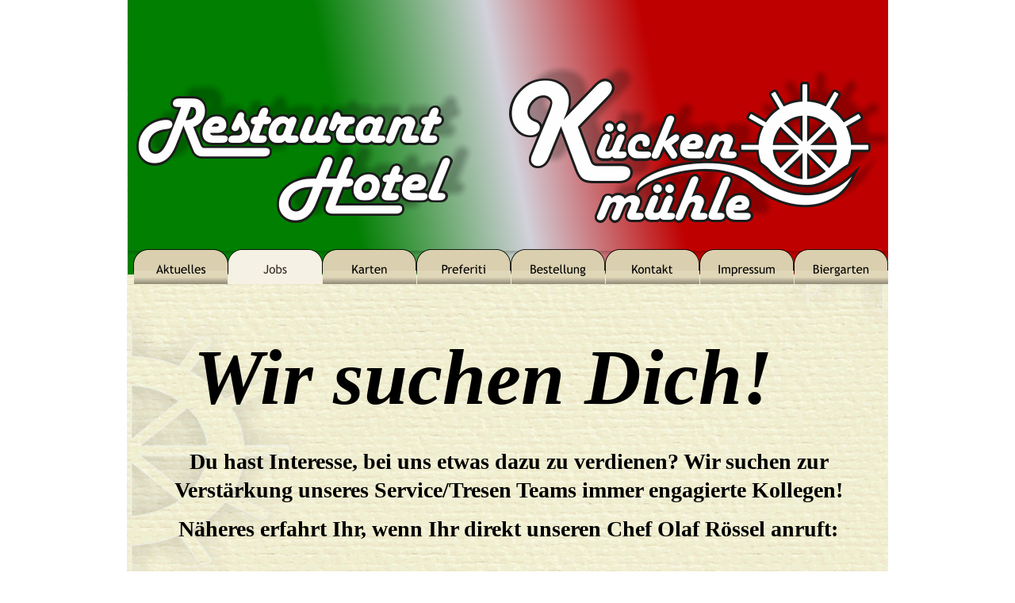

--- FILE ---
content_type: text/html
request_url: https://xn--kckenmhle-q9af.de/jobs.htm
body_size: 3854
content:
<!DOCTYPE html>
<html lang="de">
<head>
 <meta charset="utf-8">
 <meta http-equiv="X-UA-Compatible" content="IE=EDGE">
 <meta name="Generator" content="Xara HTML filter v.10.0.8.5">
 <meta name="XAR Files" content="index_htm_files/xr_files.txt">
 <title>Kückenmühle</title>
 <meta name="viewport" content="width=device-width">
 <meta name="keywords" content="Restaurant, Hotel, Italiener, Gutes Essen, Ronnenberg, a la carte, ala carte, Events, Biergarten, Catering Service, Catering, Trinken, Terrasse, Familienfeiern, Firmenjubiläum, Geburtstagsfeiern, Flying Dinner, Biergartenbrunch, Steaks, Steakabend, Pizza, Parmesan, ">
 <meta name="description" content="Die Kückenmühle ist ein moderner Restaurationsbetrieb mit italienischer, mediterraner Ausrichtung der Küche. Man kann hiier nicht nurgut essen, sondern auch im Sommer die Sonnenterrasse oder den gegenüber liegenden Biergarten besuchen und sich richtig verwöhnen lassen. Wenn es das Wetter einmal nicht erlubt, laden das Kaminzimmer, die Wintergärten oder der große Saal zum Schlemmen und Feiern ein. Wer nach einer üppigen Feier nicht mehr nach hause möchte, kann im angrenzenden Hotel die nötige Ruhe finden.">
 <link rel="preload" href="index_htm_files/xr_fonts.css?14415" as="style" onload="this.onload = null; this.rel = 'stylesheet'">
 <script>if(navigator.userAgent.indexOf('Android')!=-1){ document.write('<link rel="stylesheet" href="index_htm_files/xr_fontsrep.css?14415">');}</script> 
 <script>document.documentElement.className="xr_bgh10";</script>
 <link rel="stylesheet" href="index_htm_files/xr_main.css?14415">
 <link rel="preload" href="index_htm_files/custom_styles.css?14415" as="style" onload="this.onload = null; this.rel = 'stylesheet'">
 <link rel="preload" href="index_htm_files/xr_text.css?14415" as="style" onload="this.onload = null; this.rel = 'stylesheet'">
 <link rel="canonical" href="http://www.kueckenmuehle.de/jobs.htm">
 <script src="index_htm_files/roe.js?14415"></script>
 <script async src="index_htm_files/replaceMobileFonts.js"></script>
 <script src="index_htm_files/prs4.js"></script>
 <link rel="stylesheet" href="index_htm_files/xr_all.css?14415" id="xr_mvcss">
 <!--[if lt IE 9]><link rel="stylesheet" href="index_htm_files/xr_ie.css?14415"/><![endif]-->
 <script> var xr_multivar=1;xr_ios_ini2();</script>
 <style>
  @media screen and (min-width: 800px) {#xr_xr {top:0px;}}
  @media screen and (max-width: 799px) {#xr_xr {top:0px;}}
 </style>
 <link rel="stylesheet" href="https://www.kueckenmuehle.de/cookieconsent.min.css" />
<script src="https://www.kueckenmuehle.de/cookieconsent.min.js" defer></script>

<script src="/js/reload.js"></script>

 <link rel="preload" href="index_htm_files/ani.css" as="style" onload="this.onload = null; this.rel = 'stylesheet'">
</head>
<body class="xr_bgb10">
<div class="xr_ap" id="xr_xrii"  style="width: 100%; height: 100%; min-width: 960px; min-height: 5719px; top:0%; left:0%; overflow:hidden;">
<div class="xr_ap" id="xr_bph" style="width: 100%; height: 100%; left: 0px; top: 0px; overflow: hidden;">
<div class="xr_ar xr_mvp_12 xr_mvpo " style="width: 100%; height: 100%;">
<div class="xr_pbd">
</div>
</div>
</div>
<!--[if gte IE 9]><!-->
<div id="xr_xr" class="xr_noc" style="position:relative; text-align:left; margin:0 auto;" onmousedown="xr_mm(event);">
<!--<![endif]-->
<!--[if lt IE 9]>
<div class="xr_ap" id="xr_xr" style="width: 960px; height: 5719px; left:50%; margin-left: -480px; text-align: left; top:0px;">
<![endif]-->
 <script>var xr_xr=document.getElementById("xr_xr");xr_rxc();</script>
<div id="xr_td" class="xr_td">
<div id="xr_mvp_11" class="xr_mvp_11 xr_bgn_10_0_0" style="position:absolute; width:960px; height:5719px;">
<div class="xr_ap xr_pp">
 <span class="xr_ar" style="left:0px;top:0px;width:960px;height:5719px; background:url('index_htm_files/6741.png') 0px 0px repeat;"></span>
</div>
<div id="xr_xrc11" class="xr_ap xr_xri_ xr_xrc" style="width: 960px; height: 5719px; overflow:hidden;">
 <img class="xr_rn_ xr_rnsp_ xr_ap" src="index_htm_files/6743.png" alt="" title="" style="left:749px;top:2830px;width:147px;height:208px;"/>
 <img class="xr_rn_ xr_rnsp_ xr_ap" src="index_htm_files/6743.png" alt="" title="" style="left:749px;top:2830px;width:147px;height:208px;"/>
 <img class="xr_rn_ xr_rnsp_ xr_ap" src="index_htm_files/6744.png" alt="" title="" style="left:628px;top:2846px;width:151px;height:209px;"/>
 <img class="xr_rn_ xr_rnsp_ xr_ap" src="index_htm_files/6744.png" alt="" title="" style="left:628px;top:2846px;width:151px;height:209px;"/>
 <div class="xr_txt Normaler_Text xr_s6 xr_bold" style="position: absolute; left:138px; top:576px; width:90px; height:10px;">
 </div>
<div class="xr_group">
 <span class="xr_ar" style="left:1px;top:-28px;width:959px;height:374px; pointer-events: none;background: linear-gradient(259deg, #BF0000 31%, #D2D1DA 50%, #007F01 71%);"></span>
</div>
<div class="xr_group">
 <img class="xr_rn_ xr_ap" src="index_htm_files/9103.png" alt="" title="" style="left:11px;top:97px;width:422px;height:114px;"/>
</div>
<div class="xr_group">
 <img class="xr_rn_ xr_rnsp_ xr_ap" src="index_htm_files/7636.png" alt="" title="" style="left:188px;top:171px;width:255px;height:112px;"/>
</div>
<div class="xr_group">
 <img class="xr_rn_ xr_ap" src="index_htm_files/9867.png" alt="" title="" style="left:482px;top:75px;width:489px;height:208px;"/>
</div>
<div class="xr_group">
 <span class="xr_ar" style="left:2px;top:349px;width:959px;height:5px; background:url('index_htm_files/6659.png') -1px 0px no-repeat;"></span>
</div>
<div class="xr_group">
 <span class="xr_ar" style="left:1px;top:316px;width:959px;height:5px; background:url('index_htm_files/6660.png') 0px 0px no-repeat;"></span>
</div>
 <div class="xr_trigo_xr_ce0" style="position:absolute;left:238px;top:4148px;width:210px;height:93px;z-index:-1;"></div>
 <div class="xr_apq xr_ac" id="xr_xpxr_2" style="left:0; top:0; visibility: hidden; display: none;">
 <a href="./ostern1.htm" class="xr_atsh" onclick="return(xr_nn());">
  <img class="xr_rn_ xr_rnsp_ xr_ap" src="index_htm_files/9680.png" alt="25.12." title="" onmousemove="xr_mo(this,63,event)" style="left:238px;top:4148px;width:210px;height:93px;"/>
  <img class="xr_rn_ xr_rnsp_ xr_ap xr_ro xr_ro10 xr_tt3" src="index_htm_files/9682.png" alt="25.12." title="" onmousemove="xr_mo(this,63)" style="left:237px;top:4147px;width:212px;height:95px;"/>
 </a>
 </div>
 <div class="xr_trigo_xr_ce1" style="position:absolute;left:561px;top:4148px;width:211px;height:93px;z-index:-1;"></div>
 <div class="xr_apq xr_ac" id="xr_xpxr_7" style="left:0; top:0; visibility: hidden; display: none;">
 <a href="javascript:;" class="xr_atsh" onclick="return(xr_nn());">
  <img class="xr_rn_ xr_rnsp_ xr_ap" src="index_htm_files/9681.png" alt="26.12." title="" onmousemove="xr_mo(this,63,event)" style="left:561px;top:4148px;width:211px;height:93px;"/>
  <img class="xr_rn_ xr_rnsp_ xr_ap xr_ro xr_ro10 xr_tt3" src="index_htm_files/9683.png" alt="26.12." title="" onmousemove="xr_mo(this,63)" style="left:560px;top:4147px;width:213px;height:95px;"/>
 </a>
 </div>
 <div class="xr_txt Normal_text Briefkopfadresse xr_s7 xr_bold xr_italic" style="position: absolute; left:450px; top:507px; width:712px; height:10px;">
  <span class="xr_tc Normal_text Briefkopfadresse xr_s7 xr_bold xr_italic" style="left: -400.58px; top: -88.26px; width: 801px;">Wir suchen Dich!</span>
 </div>
 <div class="xr_txt Normal_text Briefkopfadresse xr_s8 xr_bold" style="position: absolute; left:48px; top:591px; width:867px; height:10px;">
  <span class="xr_tc Normal_text Briefkopfadresse xr_s8 xr_bold" style="left: -11.47px; top: -24.95px; width: 896px;">Du hast Interesse, bei uns etwas dazu zu verdienen? Wir suchen zur </span>
  <span class="xr_tc Normal_text Briefkopfadresse xr_s8 xr_bold" style="left: -34.44px; top: 10.71px; width: 936px;">Verstärkung unseres Service/Tresen Teams immer engagierte Kollegen!</span>
  <span class="xr_tc Normal_text Briefkopfadresse xr_s8 xr_bold" style="left: -27.22px; top: 59.69px; width: 921px;">Näheres erfahrt Ihr, wenn Ihr direkt unseren Chef Olaf Rössel anruft:</span>
  <span class="xr_tc Normal_text Briefkopfadresse xr_s8 xr_bold" style="left: 312.15px; top: 157.67px; width: 243px;">Tel.: <a href="tel:+491773720565" class="xr_atsh" onclick="return(xr_nn());" onmousemove="xr_mo(this,63)" >0177 3750565</a></span>
  <span class="xr_tc Normal_text Briefkopfadresse xr_s8 xr_bold" style="left: 301.01px; top: 255.65px; width: 265px;">Team Kückenmühle</span>
 </div>
</div>
<div class="xr_xpos" style="position:absolute; left: 8px; top: 314px; width:952px; height:44px;">
<div id="xr_nb61" class="xr_ar">
 <div class="xr_ar xr_nb0">
 <a href="index.htm" target="_self" class="xr_atsh" onclick="return(xr_nn());">
  <img class="xr_rn_ xr_rnsp_ xr_ap xr_1ao" src="index_htm_files/11021.png" alt="Aktuelles" title="" onmousemove="xr_mo(this,63,event)" style="left:0px;top:0px;width:120px;height:44px;"/>
  <img class="xr_rn_ xr_rnsp_ xr_ap xr_1a3 xr_1aso3 xr_rs" src="index_htm_files/11034.png" alt="Aktuelles" title="" onmousemove="xr_mo(this,63)" style="left:1px;top:1px;width:119px;height:43px;"/>
 <span onmousemove="xr_mo(this,63,event)" style="position:absolute; display:block; left: 0px; top: 0px; width: 120px; height: 44px;"></span>
 </a>
 </div>
 <div class="xr_ar xr_nb0">
 <a href="javascript:;" class="xr_atsh" onclick="return(xr_nn());">
  <img class="xr_rn_ xr_rnsp_ xr_ap xr_1ao" src="index_htm_files/11334.png" alt="Jobs" title="" onmousemove="xr_mo(this,63,event)" style="left:119px;top:0px;width:120px;height:44px;"/>
  <img class="xr_rn_ xr_rnsp_ xr_ap xr_rs" src="index_htm_files/11347.png" alt="Jobs" title="" onmousemove="xr_mo(this,63)" style="left:119px;top:1px;width:119px;height:43px;"/>
 <span onmousemove="xr_mo(this,63,event)" style="position:absolute; display:block; left: 119px; top: 0px; width: 120px; height: 44px;"></span>
 </a>
 </div>
 <div class="xr_ar xr_nb0">
 <a href="./speisen.htm" target="_self" rel="nofollow " class="xr_atsh" onclick="return(xr_nn());">
  <img class="xr_rn_ xr_rnsp_ xr_ap xr_1ao" src="index_htm_files/11023.png" alt="Karten" title="" onmousemove="xr_mo(this,63,event)" style="left:238px;top:0px;width:120px;height:44px;"/>
  <img class="xr_rn_ xr_rnsp_ xr_ap xr_1a3 xr_1aso3 xr_rs" src="index_htm_files/11036.png" alt="Karten" title="" onmousemove="xr_mo(this,63)" style="left:238px;top:1px;width:119px;height:43px;"/>
 <span onmousemove="xr_mo(this,63,event)" style="position:absolute; display:block; left: 238px; top: 0px; width: 120px; height: 44px;"></span>
 </a>
 </div>
 <div class="xr_ar xr_nb0">
 <a href="preferiti.htm" target="_self" class="xr_atsh" onclick="return(xr_nn());">
  <img class="xr_rn_ xr_rnsp_ xr_ap xr_1ao" src="index_htm_files/11024.png" alt="Preferiti" title="" onmousemove="xr_mo(this,63,event)" style="left:357px;top:0px;width:120px;height:44px;"/>
  <img class="xr_rn_ xr_rnsp_ xr_ap xr_1a3 xr_1aso3 xr_rs" src="index_htm_files/11037.png" alt="Preferiti" title="" onmousemove="xr_mo(this,63)" style="left:357px;top:1px;width:119px;height:43px;"/>
 <span onmousemove="xr_mo(this,63,event)" style="position:absolute; display:block; left: 357px; top: 0px; width: 120px; height: 44px;"></span>
 </a>
 </div>
 <div class="xr_ar xr_nb0">
 <a href="bestellung.htm" target="_self" class="xr_atsh" onclick="return(xr_nn());">
  <img class="xr_rn_ xr_rnsp_ xr_ap xr_1ao" src="index_htm_files/11025.png" alt="Bestellung" title="" onmousemove="xr_mo(this,63,event)" style="left:476px;top:0px;width:120px;height:44px;"/>
  <img class="xr_rn_ xr_rnsp_ xr_ap xr_1a3 xr_1aso3 xr_rs" src="index_htm_files/11038.png" alt="Bestellung" title="" onmousemove="xr_mo(this,63)" style="left:476px;top:1px;width:119px;height:43px;"/>
 <span onmousemove="xr_mo(this,63,event)" style="position:absolute; display:block; left: 476px; top: 0px; width: 120px; height: 44px;"></span>
 </a>
 </div>
 <div class="xr_ar xr_nb0">
 <a href="kontakt.htm" target="_self" class="xr_atsh" onclick="return(xr_nn());">
  <img class="xr_rn_ xr_rnsp_ xr_ap xr_1ao" src="index_htm_files/11026.png" alt="Kontakt" title="" onmousemove="xr_mo(this,63,event)" style="left:595px;top:0px;width:120px;height:44px;"/>
  <img class="xr_rn_ xr_rnsp_ xr_ap xr_1a3 xr_1aso3 xr_rs" src="index_htm_files/11039.png" alt="Kontakt" title="" onmousemove="xr_mo(this,63)" style="left:595px;top:1px;width:119px;height:43px;"/>
 <span onmousemove="xr_mo(this,63,event)" style="position:absolute; display:block; left: 595px; top: 0px; width: 120px; height: 44px;"></span>
 </a>
 </div>
 <div class="xr_ar xr_nb0">
 <a href="impressum.htm" target="_self" class="xr_atsh" onclick="return(xr_nn());">
  <img class="xr_rn_ xr_rnsp_ xr_ap xr_1ao" src="index_htm_files/11027.png" alt="Impressum" title="" onmousemove="xr_mo(this,63,event)" style="left:714px;top:0px;width:120px;height:44px;"/>
  <img class="xr_rn_ xr_rnsp_ xr_ap xr_1a3 xr_1aso3 xr_rs" src="index_htm_files/11040.png" alt="Impressum" title="" onmousemove="xr_mo(this,63)" style="left:714px;top:1px;width:119px;height:43px;"/>
 <span onmousemove="xr_mo(this,63,event)" style="position:absolute; display:block; left: 714px; top: 0px; width: 120px; height: 44px;"></span>
 </a>
 </div>
 <div class="xr_ar xr_nb0">
 <a href="biergarten.htm" target="_self" class="xr_atsh" onclick="return(xr_nn());">
  <img class="xr_rn_ xr_rnsp_ xr_ap xr_1ao" src="index_htm_files/11028.png" alt="Biergarten" title="" onmousemove="xr_mo(this,63,event)" style="left:833px;top:0px;width:119px;height:44px;"/>
  <img class="xr_rn_ xr_rnsp_ xr_ap xr_1a3 xr_1aso3 xr_rs" src="index_htm_files/11041.png" alt="Biergarten" title="" onmousemove="xr_mo(this,63)" style="left:833px;top:1px;width:119px;height:43px;"/>
 <span onmousemove="xr_mo(this,63,event)" style="position:absolute; display:block; left: 833px; top: 0px; width: 119px; height: 44px;"></span>
 </a>
 </div>
</div>
</div>
</div>
<div id="xr_mvp_12" class="xr_mvp_12 xr_bgn_11_0_0 xr_mvpo" style="position:absolute; width:640px; height:4995px;">
<div class="xr_ap xr_pp">
 <span class="xr_ar" style="left:0px;top:0px;width:640px;height:4995px; background:url('index_htm_files/6679.png') 0px 0px repeat;"></span>
 <img class="xr_rn_ xr_rnsp_ xr_ap" src="index_htm_files/9476.png" alt="" title="" style="left:485px;top:2752px;width:90px;height:194px;"/>
 <img class="xr_rn_ xr_rnsp_ xr_ap" src="index_htm_files/9476.png" alt="" title="" style="left:485px;top:2752px;width:90px;height:194px;"/>
 <img class="xr_rn_ xr_rnsp_ xr_ap" src="index_htm_files/9477.png" alt="" title="" style="left:411px;top:2767px;width:92px;height:195px;"/>
 <img class="xr_rn_ xr_rnsp_ xr_ap" src="index_htm_files/9477.png" alt="" title="" style="left:411px;top:2767px;width:92px;height:195px;"/>
 <div class="xr_txt xr_s9" style="position: absolute; left:114px; top:651px; width:55px; height:10px;">
 </div>
</div>
<div id="xr_xrc12" class="xr_ap xr_xri_ xr_xrc" style="width: 640px; height: 4995px; overflow:hidden;">
<div class="xr_group">
 <span class="xr_ar" style="left:-4px;top:256px;width:640px;height:78px; background:url('index_htm_files/8426.png') 0px 0px no-repeat;"></span>
</div>
 <img class="xr_rn_ xr_ap" src="index_htm_files/9128.png" alt="" title="" style="left:-4px;top:60px;width:655px;height:206px;"/>
 <div class="xr_trigo_xr_ce2" style="position:absolute;left:144px;top:4293px;width:152px;height:69px;z-index:-1;"></div>
 <div class="xr_apq xr_ac" id="xr_xpxr_22" style="left:0; top:0; visibility: hidden; display: none;">
 <a href="./ostern1.htm" class="xr_atsh" onclick="return(xr_nn());">
  <img class="xr_rn_ xr_rnsp_ xr_ap" src="index_htm_files/9762.png" alt="25.12." title="" onmousemove="xr_mo(this,70,event)" style="left:144px;top:4293px;width:152px;height:69px;"/>
  <img class="xr_rn_ xr_rnsp_ xr_ap xr_ro xr_ro10 xr_tt3" src="index_htm_files/9764.png" alt="25.12." title="" onmousemove="xr_mo(this,70)" style="left:144px;top:4292px;width:153px;height:71px;"/>
 </a>
 </div>
 <div class="xr_trigo_xr_ce3" style="position:absolute;left:363px;top:4293px;width:153px;height:69px;z-index:-1;"></div>
 <div class="xr_apq xr_ac" id="xr_xpxr_27" style="left:0; top:0; visibility: hidden; display: none;">
 <a href="javascript:;" class="xr_atsh" onclick="return(xr_nn());">
  <img class="xr_rn_ xr_rnsp_ xr_ap" src="index_htm_files/9763.png" alt="26.12." title="" onmousemove="xr_mo(this,70,event)" style="left:363px;top:4293px;width:153px;height:69px;"/>
  <img class="xr_rn_ xr_rnsp_ xr_ap xr_ro xr_ro10 xr_tt3" src="index_htm_files/9765.png" alt="26.12." title="" onmousemove="xr_mo(this,70)" style="left:362px;top:4292px;width:155px;height:71px;"/>
 </a>
 </div>
 <div class="xr_txt Normal_text Briefkopfadresse xr_s8 xr_bold" style="position: absolute; left:18px; top:481px; width:90px; height:10px;">
 </div>
 <div class="xr_txt Normal_text Briefkopfadresse xr_s10 xr_bold xr_italic" style="position: absolute; left:324px; top:486px; width:583px; height:10px;">
  <span class="xr_tc Normal_text Briefkopfadresse xr_s10 xr_bold xr_italic" style="left: -327.98px; top: -72.26px; width: 656px;">Wir suchen Dich!</span>
 </div>
 <div class="xr_txt Normal_text Briefkopfadresse xr_s8 xr_bold" style="position: absolute; left:26px; top:602px; width:594px; height:10px;">
  <span class="xr_tc Normal_text Briefkopfadresse xr_s8 xr_bold" style="left: 33.17px; top: -24.95px; width: 534px;">Du hast Interesse, bei uns etwas dazu zu </span>
  <span class="xr_tc Normal_text Briefkopfadresse xr_s8 xr_bold" style="left: -20.04px; top: 10.71px; width: 641px;">verdienen? Wir suchen zur Verstärkung unseres </span>
  <span class="xr_tc Normal_text Briefkopfadresse xr_s8 xr_bold" style="left: 35.11px; top: 46.36px; width: 530px;">Service/Tresen Teams immer engagierte </span>
  <span class="xr_tc Normal_text Briefkopfadresse xr_s8 xr_bold" style="left: 233.47px; top: 82.02px; width: 127px;">Kollegen!</span>
  <span class="xr_tc Normal_text Briefkopfadresse xr_s8 xr_bold" style="left: 0.8px; top: 131.01px; width: 599px;">Näheres erfahrt Ihr, wenn Ihr direkt unseren </span>
  <span class="xr_tc Normal_text Briefkopfadresse xr_s8 xr_bold" style="left: 135.51px; top: 166.66px; width: 323px;">Chef Olaf Rössel anruft:</span>
  <span class="xr_tc Normal_text Briefkopfadresse xr_s8 xr_bold" style="left: 175.42px; top: 264.64px; width: 243px;">Tel.: <a href="tel:+491773720565" class="xr_atsh" onclick="return(xr_nn());" onmousemove="xr_mo(this,70)" >0177 3750565</a></span>
  <span class="xr_tc Normal_text Briefkopfadresse xr_s8 xr_bold" style="left: 164.28px; top: 362.62px; width: 265px;">Team Kückenmühle</span>
 </div>
 <div id="xr_xd70"></div>
</div>
<div class="xr_xpos" style="position:absolute; left: -4px; top: 0px; width:641px; height:74px;">
<div id="xr_nb65" class="xr_ar">
 <div class="xr_ar xr_nb0">
 <a href="index.htm" class="xr_atsh" onclick="return(xr_nn());">
  <img class="xr_rn_ xr_rnsp_ xr_ap xr_1ao" src="index_htm_files/12839.png" alt="Aktuelles Aktuelles" title="" onmousemove="xr_mo(this,70,event)" style="left:0px;top:0px;width:174px;height:74px;"/>
  <img class="xr_rn_ xr_rnsp_ xr_ap xr_1a3 xr_1aso3 xr_rs" src="index_htm_files/12844.png" alt="Aktuelles Aktuelles" title="" onmousemove="xr_mo(this,70)" style="left:0px;top:0px;width:174px;height:74px;"/>
 <span onmousemove="xr_mo(this,70,event)" style="position:absolute; display:block; left: 0px; top: 0px; width: 174px; height: 74px;"></span>
 </a>
 </div>
 <div class="xr_ar xr_nb0">
 <a href="biergarten.htm" class="xr_atsh" onclick="return(xr_nn());">
  <img class="xr_rn_ xr_rnsp_ xr_ap xr_1ao" src="index_htm_files/12840.png" alt="Biergarten Biergarten" title="" onmousemove="xr_mo(this,70,event)" style="left:171px;top:0px;width:178px;height:74px;"/>
  <img class="xr_rn_ xr_rnsp_ xr_ap xr_1a3 xr_1aso3 xr_rs" src="index_htm_files/12845.png" alt="Biergarten Biergarten" title="" onmousemove="xr_mo(this,70)" style="left:171px;top:0px;width:178px;height:74px;"/>
 <span onmousemove="xr_mo(this,70,event)" style="position:absolute; display:block; left: 171px; top: 0px; width: 178px; height: 74px;"></span>
 </a>
 </div>
 <div class="xr_ar xr_nb0">
 <a href="./speisen.htm" target="_self" class="xr_atsh" onclick="return(xr_nn());">
  <img class="xr_rn_ xr_rnsp_ xr_ap xr_1ao" src="index_htm_files/13976.png" alt="Karten Karten" title="" onmousemove="xr_mo(this,70,event)" style="left:346px;top:0px;width:135px;height:74px;"/>
  <img class="xr_rn_ xr_rnsp_ xr_ap xr_1a3 xr_1aso3 xr_rs" src="index_htm_files/13989.png" alt="Karten Karten" title="" onmousemove="xr_mo(this,70)" style="left:346px;top:0px;width:135px;height:74px;"/>
 <span onmousemove="xr_mo(this,70,event)" style="position:absolute; display:block; left: 346px; top: 0px; width: 135px; height: 74px;"></span>
 </a>
 </div>
 <div class="xr_ar xr_nb0">
 <a href="preferiti.htm" target="_self" class="xr_atsh" onclick="return(xr_nn());">
  <img class="xr_rn_ xr_rnsp_ xr_ap xr_1ao" src="index_htm_files/12842.png" alt="Preferiti Preferiti" title="" onmousemove="xr_mo(this,70,event)" style="left:477px;top:0px;width:164px;height:74px;"/>
  <img class="xr_rn_ xr_rnsp_ xr_ap xr_1a3 xr_1aso3 xr_rs" src="index_htm_files/12847.png" alt="Preferiti Preferiti" title="" onmousemove="xr_mo(this,70)" style="left:477px;top:0px;width:164px;height:74px;"/>
 <span onmousemove="xr_mo(this,70,event)" style="position:absolute; display:block; left: 477px; top: 0px; width: 164px; height: 74px;"></span>
 </a>
 </div>
</div>
</div>
<div class="xr_xpos" style="position:absolute; left: 15px; top: 237px; width:605px; height:62px;">
<div id="xr_nb67" class="xr_ar">
 <div class="xr_ar xr_nb0">
 <a href="bestellung.htm" target="_self" class="xr_atsh" onclick="return(xr_nn());">
  <img class="xr_rn_ xr_rnsp_ xr_ap xr_1ao" src="index_htm_files/10787.png" alt="Bestellung" title="" onmousemove="xr_mo(this,70,event)" style="left:0px;top:0px;width:166px;height:62px;"/>
  <img class="xr_rn_ xr_rnsp_ xr_ap xr_1a3 xr_1aso3 xr_rs" src="index_htm_files/10797.png" alt="Bestellung" title="" onmousemove="xr_mo(this,70)" style="left:0px;top:0px;width:166px;height:61px;"/>
 <span onmousemove="xr_mo(this,70,event)" style="position:absolute; display:block; left: 0px; top: 0px; width: 166px; height: 62px;"></span>
 </a>
 </div>
 <div class="xr_ar xr_nb0">
 <a href="javascript:;" class="xr_atsh" onclick="return(xr_nn());">
  <img class="xr_rn_ xr_rnsp_ xr_ap xr_1ao" src="index_htm_files/10788.png" alt="Jobs" title="" onmousemove="xr_mo(this,70,event)" style="left:172px;top:0px;width:111px;height:62px;"/>
  <img class="xr_rn_ xr_rnsp_ xr_ap xr_rs" src="index_htm_files/10798.png" alt="Jobs" title="" onmousemove="xr_mo(this,70)" style="left:173px;top:0px;width:109px;height:61px;"/>
 <span onmousemove="xr_mo(this,70,event)" style="position:absolute; display:block; left: 172px; top: 0px; width: 111px; height: 62px;"></span>
 </a>
 </div>
 <div class="xr_ar xr_nb0">
 <a href="kontakt.htm" target="_self" class="xr_atsh" onclick="return(xr_nn());">
  <img class="xr_rn_ xr_rnsp_ xr_ap xr_1ao" src="index_htm_files/10789.png" alt="Kontakt" title="" onmousemove="xr_mo(this,70,event)" style="left:289px;top:0px;width:141px;height:62px;"/>
  <img class="xr_rn_ xr_rnsp_ xr_ap xr_1a3 xr_1aso3 xr_rs" src="index_htm_files/10799.png" alt="Kontakt" title="" onmousemove="xr_mo(this,70)" style="left:289px;top:0px;width:141px;height:61px;"/>
 <span onmousemove="xr_mo(this,70,event)" style="position:absolute; display:block; left: 289px; top: 0px; width: 141px; height: 62px;"></span>
 </a>
 </div>
 <div class="xr_ar xr_nb0">
 <a href="impressum.htm" target="_self" class="xr_atsh" onclick="return(xr_nn());">
  <img class="xr_rn_ xr_rnsp_ xr_ap xr_1ao" src="index_htm_files/10790.png" alt="Impressum" title="" onmousemove="xr_mo(this,70,event)" style="left:436px;top:0px;width:169px;height:62px;"/>
  <img class="xr_rn_ xr_rnsp_ xr_ap xr_1a3 xr_1aso3 xr_rs" src="index_htm_files/10800.png" alt="Impressum" title="" onmousemove="xr_mo(this,70)" style="left:437px;top:0px;width:167px;height:61px;"/>
 <span onmousemove="xr_mo(this,70,event)" style="position:absolute; display:block; left: 436px; top: 0px; width: 169px; height: 62px;"></span>
 </a>
 </div>
</div>
</div>
</div>
</div>
</div>
</div >
<!--[if lt IE 7]><script src="index_htm_files/png.js"></script><![endif]-->
<!--[if IE]><script>xr_aeh()</script><![endif]--><!--[if !IE]>--><script>xr_htm();repMobFonts();window.addEventListener('load', xr_aeh, false);</script><!--<![endif]-->
<script defer src="https://www.kueckenmuehle.de/cookieconsent-init.js"></script>
</body>
</html>

--- FILE ---
content_type: text/html
request_url: https://xn--kckenmhle-q9af.de/jobs.htm
body_size: 3711
content:
<!DOCTYPE html>
<html lang="de">
<head>
 <meta charset="utf-8">
 <meta http-equiv="X-UA-Compatible" content="IE=EDGE">
 <meta name="Generator" content="Xara HTML filter v.10.0.8.5">
 <meta name="XAR Files" content="index_htm_files/xr_files.txt">
 <title>Kückenmühle</title>
 <meta name="viewport" content="width=device-width">
 <meta name="keywords" content="Restaurant, Hotel, Italiener, Gutes Essen, Ronnenberg, a la carte, ala carte, Events, Biergarten, Catering Service, Catering, Trinken, Terrasse, Familienfeiern, Firmenjubiläum, Geburtstagsfeiern, Flying Dinner, Biergartenbrunch, Steaks, Steakabend, Pizza, Parmesan, ">
 <meta name="description" content="Die Kückenmühle ist ein moderner Restaurationsbetrieb mit italienischer, mediterraner Ausrichtung der Küche. Man kann hiier nicht nurgut essen, sondern auch im Sommer die Sonnenterrasse oder den gegenüber liegenden Biergarten besuchen und sich richtig verwöhnen lassen. Wenn es das Wetter einmal nicht erlubt, laden das Kaminzimmer, die Wintergärten oder der große Saal zum Schlemmen und Feiern ein. Wer nach einer üppigen Feier nicht mehr nach hause möchte, kann im angrenzenden Hotel die nötige Ruhe finden.">
 <link rel="preload" href="index_htm_files/xr_fonts.css?14415" as="style" onload="this.onload = null; this.rel = 'stylesheet'">
 <script>if(navigator.userAgent.indexOf('Android')!=-1){ document.write('<link rel="stylesheet" href="index_htm_files/xr_fontsrep.css?14415">');}</script> 
 <script>document.documentElement.className="xr_bgh10";</script>
 <link rel="stylesheet" href="index_htm_files/xr_main.css?14415">
 <link rel="preload" href="index_htm_files/custom_styles.css?14415" as="style" onload="this.onload = null; this.rel = 'stylesheet'">
 <link rel="preload" href="index_htm_files/xr_text.css?14415" as="style" onload="this.onload = null; this.rel = 'stylesheet'">
 <link rel="canonical" href="http://www.kueckenmuehle.de/jobs.htm">
 <script src="index_htm_files/roe.js?14415"></script>
 <script async src="index_htm_files/replaceMobileFonts.js"></script>
 <script src="index_htm_files/prs4.js"></script>
 <link rel="stylesheet" href="index_htm_files/xr_all.css?14415" id="xr_mvcss">
 <!--[if lt IE 9]><link rel="stylesheet" href="index_htm_files/xr_ie.css?14415"/><![endif]-->
 <script> var xr_multivar=1;xr_ios_ini2();</script>
 <style>
  @media screen and (min-width: 800px) {#xr_xr {top:0px;}}
  @media screen and (max-width: 799px) {#xr_xr {top:0px;}}
 </style>
 <link rel="stylesheet" href="https://www.kueckenmuehle.de/cookieconsent.min.css" />
<script src="https://www.kueckenmuehle.de/cookieconsent.min.js" defer></script>

<script src="/js/reload.js"></script>

 <link rel="preload" href="index_htm_files/ani.css" as="style" onload="this.onload = null; this.rel = 'stylesheet'">
</head>
<body class="xr_bgb10">
<div class="xr_ap" id="xr_xrii"  style="width: 100%; height: 100%; min-width: 960px; min-height: 5719px; top:0%; left:0%; overflow:hidden;">
<div class="xr_ap" id="xr_bph" style="width: 100%; height: 100%; left: 0px; top: 0px; overflow: hidden;">
<div class="xr_ar xr_mvp_12 xr_mvpo " style="width: 100%; height: 100%;">
<div class="xr_pbd">
</div>
</div>
</div>
<!--[if gte IE 9]><!-->
<div id="xr_xr" class="xr_noc" style="position:relative; text-align:left; margin:0 auto;" onmousedown="xr_mm(event);">
<!--<![endif]-->
<!--[if lt IE 9]>
<div class="xr_ap" id="xr_xr" style="width: 960px; height: 5719px; left:50%; margin-left: -480px; text-align: left; top:0px;">
<![endif]-->
 <script>var xr_xr=document.getElementById("xr_xr");xr_rxc();</script>
<div id="xr_td" class="xr_td">
<div id="xr_mvp_11" class="xr_mvp_11 xr_bgn_10_0_0" style="position:absolute; width:960px; height:5719px;">
<div class="xr_ap xr_pp">
 <span class="xr_ar" style="left:0px;top:0px;width:960px;height:5719px; background:url('index_htm_files/6741.png') 0px 0px repeat;"></span>
</div>
<div id="xr_xrc11" class="xr_ap xr_xri_ xr_xrc" style="width: 960px; height: 5719px; overflow:hidden;">
 <img class="xr_rn_ xr_rnsp_ xr_ap" src="index_htm_files/6743.png" alt="" title="" style="left:749px;top:2830px;width:147px;height:208px;"/>
 <img class="xr_rn_ xr_rnsp_ xr_ap" src="index_htm_files/6743.png" alt="" title="" style="left:749px;top:2830px;width:147px;height:208px;"/>
 <img class="xr_rn_ xr_rnsp_ xr_ap" src="index_htm_files/6744.png" alt="" title="" style="left:628px;top:2846px;width:151px;height:209px;"/>
 <img class="xr_rn_ xr_rnsp_ xr_ap" src="index_htm_files/6744.png" alt="" title="" style="left:628px;top:2846px;width:151px;height:209px;"/>
 <div class="xr_txt Normaler_Text xr_s6 xr_bold" style="position: absolute; left:138px; top:576px; width:90px; height:10px;">
 </div>
<div class="xr_group">
 <span class="xr_ar" style="left:1px;top:-28px;width:959px;height:374px; pointer-events: none;background: linear-gradient(259deg, #BF0000 31%, #D2D1DA 50%, #007F01 71%);"></span>
</div>
<div class="xr_group">
 <img class="xr_rn_ xr_ap" src="index_htm_files/9103.png" alt="" title="" style="left:11px;top:97px;width:422px;height:114px;"/>
</div>
<div class="xr_group">
 <img class="xr_rn_ xr_rnsp_ xr_ap" src="index_htm_files/7636.png" alt="" title="" style="left:188px;top:171px;width:255px;height:112px;"/>
</div>
<div class="xr_group">
 <img class="xr_rn_ xr_ap" src="index_htm_files/9867.png" alt="" title="" style="left:482px;top:75px;width:489px;height:208px;"/>
</div>
<div class="xr_group">
 <span class="xr_ar" style="left:2px;top:349px;width:959px;height:5px; background:url('index_htm_files/6659.png') -1px 0px no-repeat;"></span>
</div>
<div class="xr_group">
 <span class="xr_ar" style="left:1px;top:316px;width:959px;height:5px; background:url('index_htm_files/6660.png') 0px 0px no-repeat;"></span>
</div>
 <div class="xr_trigo_xr_ce0" style="position:absolute;left:238px;top:4148px;width:210px;height:93px;z-index:-1;"></div>
 <div class="xr_apq xr_ac" id="xr_xpxr_2" style="left:0; top:0; visibility: hidden; display: none;">
 <a href="./ostern1.htm" class="xr_atsh" onclick="return(xr_nn());">
  <img class="xr_rn_ xr_rnsp_ xr_ap" src="index_htm_files/9680.png" alt="25.12." title="" onmousemove="xr_mo(this,63,event)" style="left:238px;top:4148px;width:210px;height:93px;"/>
  <img class="xr_rn_ xr_rnsp_ xr_ap xr_ro xr_ro10 xr_tt3" src="index_htm_files/9682.png" alt="25.12." title="" onmousemove="xr_mo(this,63)" style="left:237px;top:4147px;width:212px;height:95px;"/>
 </a>
 </div>
 <div class="xr_trigo_xr_ce1" style="position:absolute;left:561px;top:4148px;width:211px;height:93px;z-index:-1;"></div>
 <div class="xr_apq xr_ac" id="xr_xpxr_7" style="left:0; top:0; visibility: hidden; display: none;">
 <a href="javascript:;" class="xr_atsh" onclick="return(xr_nn());">
  <img class="xr_rn_ xr_rnsp_ xr_ap" src="index_htm_files/9681.png" alt="26.12." title="" onmousemove="xr_mo(this,63,event)" style="left:561px;top:4148px;width:211px;height:93px;"/>
  <img class="xr_rn_ xr_rnsp_ xr_ap xr_ro xr_ro10 xr_tt3" src="index_htm_files/9683.png" alt="26.12." title="" onmousemove="xr_mo(this,63)" style="left:560px;top:4147px;width:213px;height:95px;"/>
 </a>
 </div>
 <div class="xr_txt Normal_text Briefkopfadresse xr_s7 xr_bold xr_italic" style="position: absolute; left:450px; top:507px; width:712px; height:10px;">
  <span class="xr_tc Normal_text Briefkopfadresse xr_s7 xr_bold xr_italic" style="left: -400.58px; top: -88.26px; width: 801px;">Wir suchen Dich!</span>
 </div>
 <div class="xr_txt Normal_text Briefkopfadresse xr_s8 xr_bold" style="position: absolute; left:48px; top:591px; width:867px; height:10px;">
  <span class="xr_tc Normal_text Briefkopfadresse xr_s8 xr_bold" style="left: -11.47px; top: -24.95px; width: 896px;">Du hast Interesse, bei uns etwas dazu zu verdienen? Wir suchen zur </span>
  <span class="xr_tc Normal_text Briefkopfadresse xr_s8 xr_bold" style="left: -34.44px; top: 10.71px; width: 936px;">Verstärkung unseres Service/Tresen Teams immer engagierte Kollegen!</span>
  <span class="xr_tc Normal_text Briefkopfadresse xr_s8 xr_bold" style="left: -27.22px; top: 59.69px; width: 921px;">Näheres erfahrt Ihr, wenn Ihr direkt unseren Chef Olaf Rössel anruft:</span>
  <span class="xr_tc Normal_text Briefkopfadresse xr_s8 xr_bold" style="left: 312.15px; top: 157.67px; width: 243px;">Tel.: <a href="tel:+491773720565" class="xr_atsh" onclick="return(xr_nn());" onmousemove="xr_mo(this,63)" >0177 3750565</a></span>
  <span class="xr_tc Normal_text Briefkopfadresse xr_s8 xr_bold" style="left: 301.01px; top: 255.65px; width: 265px;">Team Kückenmühle</span>
 </div>
</div>
<div class="xr_xpos" style="position:absolute; left: 8px; top: 314px; width:952px; height:44px;">
<div id="xr_nb61" class="xr_ar">
 <div class="xr_ar xr_nb0">
 <a href="index.htm" target="_self" class="xr_atsh" onclick="return(xr_nn());">
  <img class="xr_rn_ xr_rnsp_ xr_ap xr_1ao" src="index_htm_files/11021.png" alt="Aktuelles" title="" onmousemove="xr_mo(this,63,event)" style="left:0px;top:0px;width:120px;height:44px;"/>
  <img class="xr_rn_ xr_rnsp_ xr_ap xr_1a3 xr_1aso3 xr_rs" src="index_htm_files/11034.png" alt="Aktuelles" title="" onmousemove="xr_mo(this,63)" style="left:1px;top:1px;width:119px;height:43px;"/>
 <span onmousemove="xr_mo(this,63,event)" style="position:absolute; display:block; left: 0px; top: 0px; width: 120px; height: 44px;"></span>
 </a>
 </div>
 <div class="xr_ar xr_nb0">
 <a href="javascript:;" class="xr_atsh" onclick="return(xr_nn());">
  <img class="xr_rn_ xr_rnsp_ xr_ap xr_1ao" src="index_htm_files/11334.png" alt="Jobs" title="" onmousemove="xr_mo(this,63,event)" style="left:119px;top:0px;width:120px;height:44px;"/>
  <img class="xr_rn_ xr_rnsp_ xr_ap xr_rs" src="index_htm_files/11347.png" alt="Jobs" title="" onmousemove="xr_mo(this,63)" style="left:119px;top:1px;width:119px;height:43px;"/>
 <span onmousemove="xr_mo(this,63,event)" style="position:absolute; display:block; left: 119px; top: 0px; width: 120px; height: 44px;"></span>
 </a>
 </div>
 <div class="xr_ar xr_nb0">
 <a href="./speisen.htm" target="_self" rel="nofollow " class="xr_atsh" onclick="return(xr_nn());">
  <img class="xr_rn_ xr_rnsp_ xr_ap xr_1ao" src="index_htm_files/11023.png" alt="Karten" title="" onmousemove="xr_mo(this,63,event)" style="left:238px;top:0px;width:120px;height:44px;"/>
  <img class="xr_rn_ xr_rnsp_ xr_ap xr_1a3 xr_1aso3 xr_rs" src="index_htm_files/11036.png" alt="Karten" title="" onmousemove="xr_mo(this,63)" style="left:238px;top:1px;width:119px;height:43px;"/>
 <span onmousemove="xr_mo(this,63,event)" style="position:absolute; display:block; left: 238px; top: 0px; width: 120px; height: 44px;"></span>
 </a>
 </div>
 <div class="xr_ar xr_nb0">
 <a href="preferiti.htm" target="_self" class="xr_atsh" onclick="return(xr_nn());">
  <img class="xr_rn_ xr_rnsp_ xr_ap xr_1ao" src="index_htm_files/11024.png" alt="Preferiti" title="" onmousemove="xr_mo(this,63,event)" style="left:357px;top:0px;width:120px;height:44px;"/>
  <img class="xr_rn_ xr_rnsp_ xr_ap xr_1a3 xr_1aso3 xr_rs" src="index_htm_files/11037.png" alt="Preferiti" title="" onmousemove="xr_mo(this,63)" style="left:357px;top:1px;width:119px;height:43px;"/>
 <span onmousemove="xr_mo(this,63,event)" style="position:absolute; display:block; left: 357px; top: 0px; width: 120px; height: 44px;"></span>
 </a>
 </div>
 <div class="xr_ar xr_nb0">
 <a href="bestellung.htm" target="_self" class="xr_atsh" onclick="return(xr_nn());">
  <img class="xr_rn_ xr_rnsp_ xr_ap xr_1ao" src="index_htm_files/11025.png" alt="Bestellung" title="" onmousemove="xr_mo(this,63,event)" style="left:476px;top:0px;width:120px;height:44px;"/>
  <img class="xr_rn_ xr_rnsp_ xr_ap xr_1a3 xr_1aso3 xr_rs" src="index_htm_files/11038.png" alt="Bestellung" title="" onmousemove="xr_mo(this,63)" style="left:476px;top:1px;width:119px;height:43px;"/>
 <span onmousemove="xr_mo(this,63,event)" style="position:absolute; display:block; left: 476px; top: 0px; width: 120px; height: 44px;"></span>
 </a>
 </div>
 <div class="xr_ar xr_nb0">
 <a href="kontakt.htm" target="_self" class="xr_atsh" onclick="return(xr_nn());">
  <img class="xr_rn_ xr_rnsp_ xr_ap xr_1ao" src="index_htm_files/11026.png" alt="Kontakt" title="" onmousemove="xr_mo(this,63,event)" style="left:595px;top:0px;width:120px;height:44px;"/>
  <img class="xr_rn_ xr_rnsp_ xr_ap xr_1a3 xr_1aso3 xr_rs" src="index_htm_files/11039.png" alt="Kontakt" title="" onmousemove="xr_mo(this,63)" style="left:595px;top:1px;width:119px;height:43px;"/>
 <span onmousemove="xr_mo(this,63,event)" style="position:absolute; display:block; left: 595px; top: 0px; width: 120px; height: 44px;"></span>
 </a>
 </div>
 <div class="xr_ar xr_nb0">
 <a href="impressum.htm" target="_self" class="xr_atsh" onclick="return(xr_nn());">
  <img class="xr_rn_ xr_rnsp_ xr_ap xr_1ao" src="index_htm_files/11027.png" alt="Impressum" title="" onmousemove="xr_mo(this,63,event)" style="left:714px;top:0px;width:120px;height:44px;"/>
  <img class="xr_rn_ xr_rnsp_ xr_ap xr_1a3 xr_1aso3 xr_rs" src="index_htm_files/11040.png" alt="Impressum" title="" onmousemove="xr_mo(this,63)" style="left:714px;top:1px;width:119px;height:43px;"/>
 <span onmousemove="xr_mo(this,63,event)" style="position:absolute; display:block; left: 714px; top: 0px; width: 120px; height: 44px;"></span>
 </a>
 </div>
 <div class="xr_ar xr_nb0">
 <a href="biergarten.htm" target="_self" class="xr_atsh" onclick="return(xr_nn());">
  <img class="xr_rn_ xr_rnsp_ xr_ap xr_1ao" src="index_htm_files/11028.png" alt="Biergarten" title="" onmousemove="xr_mo(this,63,event)" style="left:833px;top:0px;width:119px;height:44px;"/>
  <img class="xr_rn_ xr_rnsp_ xr_ap xr_1a3 xr_1aso3 xr_rs" src="index_htm_files/11041.png" alt="Biergarten" title="" onmousemove="xr_mo(this,63)" style="left:833px;top:1px;width:119px;height:43px;"/>
 <span onmousemove="xr_mo(this,63,event)" style="position:absolute; display:block; left: 833px; top: 0px; width: 119px; height: 44px;"></span>
 </a>
 </div>
</div>
</div>
</div>
<div id="xr_mvp_12" class="xr_mvp_12 xr_bgn_11_0_0 xr_mvpo" style="position:absolute; width:640px; height:4995px;">
<div class="xr_ap xr_pp">
 <span class="xr_ar" style="left:0px;top:0px;width:640px;height:4995px; background:url('index_htm_files/6679.png') 0px 0px repeat;"></span>
 <img class="xr_rn_ xr_rnsp_ xr_ap" src="index_htm_files/9476.png" alt="" title="" style="left:485px;top:2752px;width:90px;height:194px;"/>
 <img class="xr_rn_ xr_rnsp_ xr_ap" src="index_htm_files/9476.png" alt="" title="" style="left:485px;top:2752px;width:90px;height:194px;"/>
 <img class="xr_rn_ xr_rnsp_ xr_ap" src="index_htm_files/9477.png" alt="" title="" style="left:411px;top:2767px;width:92px;height:195px;"/>
 <img class="xr_rn_ xr_rnsp_ xr_ap" src="index_htm_files/9477.png" alt="" title="" style="left:411px;top:2767px;width:92px;height:195px;"/>
 <div class="xr_txt xr_s9" style="position: absolute; left:114px; top:651px; width:55px; height:10px;">
 </div>
</div>
<div id="xr_xrc12" class="xr_ap xr_xri_ xr_xrc" style="width: 640px; height: 4995px; overflow:hidden;">
<div class="xr_group">
 <span class="xr_ar" style="left:-4px;top:256px;width:640px;height:78px; background:url('index_htm_files/8426.png') 0px 0px no-repeat;"></span>
</div>
 <img class="xr_rn_ xr_ap" src="index_htm_files/9128.png" alt="" title="" style="left:-4px;top:60px;width:655px;height:206px;"/>
 <div class="xr_trigo_xr_ce2" style="position:absolute;left:144px;top:4293px;width:152px;height:69px;z-index:-1;"></div>
 <div class="xr_apq xr_ac" id="xr_xpxr_22" style="left:0; top:0; visibility: hidden; display: none;">
 <a href="./ostern1.htm" class="xr_atsh" onclick="return(xr_nn());">
  <img class="xr_rn_ xr_rnsp_ xr_ap" src="index_htm_files/9762.png" alt="25.12." title="" onmousemove="xr_mo(this,70,event)" style="left:144px;top:4293px;width:152px;height:69px;"/>
  <img class="xr_rn_ xr_rnsp_ xr_ap xr_ro xr_ro10 xr_tt3" src="index_htm_files/9764.png" alt="25.12." title="" onmousemove="xr_mo(this,70)" style="left:144px;top:4292px;width:153px;height:71px;"/>
 </a>
 </div>
 <div class="xr_trigo_xr_ce3" style="position:absolute;left:363px;top:4293px;width:153px;height:69px;z-index:-1;"></div>
 <div class="xr_apq xr_ac" id="xr_xpxr_27" style="left:0; top:0; visibility: hidden; display: none;">
 <a href="javascript:;" class="xr_atsh" onclick="return(xr_nn());">
  <img class="xr_rn_ xr_rnsp_ xr_ap" src="index_htm_files/9763.png" alt="26.12." title="" onmousemove="xr_mo(this,70,event)" style="left:363px;top:4293px;width:153px;height:69px;"/>
  <img class="xr_rn_ xr_rnsp_ xr_ap xr_ro xr_ro10 xr_tt3" src="index_htm_files/9765.png" alt="26.12." title="" onmousemove="xr_mo(this,70)" style="left:362px;top:4292px;width:155px;height:71px;"/>
 </a>
 </div>
 <div class="xr_txt Normal_text Briefkopfadresse xr_s8 xr_bold" style="position: absolute; left:18px; top:481px; width:90px; height:10px;">
 </div>
 <div class="xr_txt Normal_text Briefkopfadresse xr_s10 xr_bold xr_italic" style="position: absolute; left:324px; top:486px; width:583px; height:10px;">
  <span class="xr_tc Normal_text Briefkopfadresse xr_s10 xr_bold xr_italic" style="left: -327.98px; top: -72.26px; width: 656px;">Wir suchen Dich!</span>
 </div>
 <div class="xr_txt Normal_text Briefkopfadresse xr_s8 xr_bold" style="position: absolute; left:26px; top:602px; width:594px; height:10px;">
  <span class="xr_tc Normal_text Briefkopfadresse xr_s8 xr_bold" style="left: 33.17px; top: -24.95px; width: 534px;">Du hast Interesse, bei uns etwas dazu zu </span>
  <span class="xr_tc Normal_text Briefkopfadresse xr_s8 xr_bold" style="left: -20.04px; top: 10.71px; width: 641px;">verdienen? Wir suchen zur Verstärkung unseres </span>
  <span class="xr_tc Normal_text Briefkopfadresse xr_s8 xr_bold" style="left: 35.11px; top: 46.36px; width: 530px;">Service/Tresen Teams immer engagierte </span>
  <span class="xr_tc Normal_text Briefkopfadresse xr_s8 xr_bold" style="left: 233.47px; top: 82.02px; width: 127px;">Kollegen!</span>
  <span class="xr_tc Normal_text Briefkopfadresse xr_s8 xr_bold" style="left: 0.8px; top: 131.01px; width: 599px;">Näheres erfahrt Ihr, wenn Ihr direkt unseren </span>
  <span class="xr_tc Normal_text Briefkopfadresse xr_s8 xr_bold" style="left: 135.51px; top: 166.66px; width: 323px;">Chef Olaf Rössel anruft:</span>
  <span class="xr_tc Normal_text Briefkopfadresse xr_s8 xr_bold" style="left: 175.42px; top: 264.64px; width: 243px;">Tel.: <a href="tel:+491773720565" class="xr_atsh" onclick="return(xr_nn());" onmousemove="xr_mo(this,70)" >0177 3750565</a></span>
  <span class="xr_tc Normal_text Briefkopfadresse xr_s8 xr_bold" style="left: 164.28px; top: 362.62px; width: 265px;">Team Kückenmühle</span>
 </div>
 <div id="xr_xd70"></div>
</div>
<div class="xr_xpos" style="position:absolute; left: -4px; top: 0px; width:641px; height:74px;">
<div id="xr_nb65" class="xr_ar">
 <div class="xr_ar xr_nb0">
 <a href="index.htm" class="xr_atsh" onclick="return(xr_nn());">
  <img class="xr_rn_ xr_rnsp_ xr_ap xr_1ao" src="index_htm_files/12839.png" alt="Aktuelles Aktuelles" title="" onmousemove="xr_mo(this,70,event)" style="left:0px;top:0px;width:174px;height:74px;"/>
  <img class="xr_rn_ xr_rnsp_ xr_ap xr_1a3 xr_1aso3 xr_rs" src="index_htm_files/12844.png" alt="Aktuelles Aktuelles" title="" onmousemove="xr_mo(this,70)" style="left:0px;top:0px;width:174px;height:74px;"/>
 <span onmousemove="xr_mo(this,70,event)" style="position:absolute; display:block; left: 0px; top: 0px; width: 174px; height: 74px;"></span>
 </a>
 </div>
 <div class="xr_ar xr_nb0">
 <a href="biergarten.htm" class="xr_atsh" onclick="return(xr_nn());">
  <img class="xr_rn_ xr_rnsp_ xr_ap xr_1ao" src="index_htm_files/12840.png" alt="Biergarten Biergarten" title="" onmousemove="xr_mo(this,70,event)" style="left:171px;top:0px;width:178px;height:74px;"/>
  <img class="xr_rn_ xr_rnsp_ xr_ap xr_1a3 xr_1aso3 xr_rs" src="index_htm_files/12845.png" alt="Biergarten Biergarten" title="" onmousemove="xr_mo(this,70)" style="left:171px;top:0px;width:178px;height:74px;"/>
 <span onmousemove="xr_mo(this,70,event)" style="position:absolute; display:block; left: 171px; top: 0px; width: 178px; height: 74px;"></span>
 </a>
 </div>
 <div class="xr_ar xr_nb0">
 <a href="./speisen.htm" target="_self" class="xr_atsh" onclick="return(xr_nn());">
  <img class="xr_rn_ xr_rnsp_ xr_ap xr_1ao" src="index_htm_files/13976.png" alt="Karten Karten" title="" onmousemove="xr_mo(this,70,event)" style="left:346px;top:0px;width:135px;height:74px;"/>
  <img class="xr_rn_ xr_rnsp_ xr_ap xr_1a3 xr_1aso3 xr_rs" src="index_htm_files/13989.png" alt="Karten Karten" title="" onmousemove="xr_mo(this,70)" style="left:346px;top:0px;width:135px;height:74px;"/>
 <span onmousemove="xr_mo(this,70,event)" style="position:absolute; display:block; left: 346px; top: 0px; width: 135px; height: 74px;"></span>
 </a>
 </div>
 <div class="xr_ar xr_nb0">
 <a href="preferiti.htm" target="_self" class="xr_atsh" onclick="return(xr_nn());">
  <img class="xr_rn_ xr_rnsp_ xr_ap xr_1ao" src="index_htm_files/12842.png" alt="Preferiti Preferiti" title="" onmousemove="xr_mo(this,70,event)" style="left:477px;top:0px;width:164px;height:74px;"/>
  <img class="xr_rn_ xr_rnsp_ xr_ap xr_1a3 xr_1aso3 xr_rs" src="index_htm_files/12847.png" alt="Preferiti Preferiti" title="" onmousemove="xr_mo(this,70)" style="left:477px;top:0px;width:164px;height:74px;"/>
 <span onmousemove="xr_mo(this,70,event)" style="position:absolute; display:block; left: 477px; top: 0px; width: 164px; height: 74px;"></span>
 </a>
 </div>
</div>
</div>
<div class="xr_xpos" style="position:absolute; left: 15px; top: 237px; width:605px; height:62px;">
<div id="xr_nb67" class="xr_ar">
 <div class="xr_ar xr_nb0">
 <a href="bestellung.htm" target="_self" class="xr_atsh" onclick="return(xr_nn());">
  <img class="xr_rn_ xr_rnsp_ xr_ap xr_1ao" src="index_htm_files/10787.png" alt="Bestellung" title="" onmousemove="xr_mo(this,70,event)" style="left:0px;top:0px;width:166px;height:62px;"/>
  <img class="xr_rn_ xr_rnsp_ xr_ap xr_1a3 xr_1aso3 xr_rs" src="index_htm_files/10797.png" alt="Bestellung" title="" onmousemove="xr_mo(this,70)" style="left:0px;top:0px;width:166px;height:61px;"/>
 <span onmousemove="xr_mo(this,70,event)" style="position:absolute; display:block; left: 0px; top: 0px; width: 166px; height: 62px;"></span>
 </a>
 </div>
 <div class="xr_ar xr_nb0">
 <a href="javascript:;" class="xr_atsh" onclick="return(xr_nn());">
  <img class="xr_rn_ xr_rnsp_ xr_ap xr_1ao" src="index_htm_files/10788.png" alt="Jobs" title="" onmousemove="xr_mo(this,70,event)" style="left:172px;top:0px;width:111px;height:62px;"/>
  <img class="xr_rn_ xr_rnsp_ xr_ap xr_rs" src="index_htm_files/10798.png" alt="Jobs" title="" onmousemove="xr_mo(this,70)" style="left:173px;top:0px;width:109px;height:61px;"/>
 <span onmousemove="xr_mo(this,70,event)" style="position:absolute; display:block; left: 172px; top: 0px; width: 111px; height: 62px;"></span>
 </a>
 </div>
 <div class="xr_ar xr_nb0">
 <a href="kontakt.htm" target="_self" class="xr_atsh" onclick="return(xr_nn());">
  <img class="xr_rn_ xr_rnsp_ xr_ap xr_1ao" src="index_htm_files/10789.png" alt="Kontakt" title="" onmousemove="xr_mo(this,70,event)" style="left:289px;top:0px;width:141px;height:62px;"/>
  <img class="xr_rn_ xr_rnsp_ xr_ap xr_1a3 xr_1aso3 xr_rs" src="index_htm_files/10799.png" alt="Kontakt" title="" onmousemove="xr_mo(this,70)" style="left:289px;top:0px;width:141px;height:61px;"/>
 <span onmousemove="xr_mo(this,70,event)" style="position:absolute; display:block; left: 289px; top: 0px; width: 141px; height: 62px;"></span>
 </a>
 </div>
 <div class="xr_ar xr_nb0">
 <a href="impressum.htm" target="_self" class="xr_atsh" onclick="return(xr_nn());">
  <img class="xr_rn_ xr_rnsp_ xr_ap xr_1ao" src="index_htm_files/10790.png" alt="Impressum" title="" onmousemove="xr_mo(this,70,event)" style="left:436px;top:0px;width:169px;height:62px;"/>
  <img class="xr_rn_ xr_rnsp_ xr_ap xr_1a3 xr_1aso3 xr_rs" src="index_htm_files/10800.png" alt="Impressum" title="" onmousemove="xr_mo(this,70)" style="left:437px;top:0px;width:167px;height:61px;"/>
 <span onmousemove="xr_mo(this,70,event)" style="position:absolute; display:block; left: 436px; top: 0px; width: 169px; height: 62px;"></span>
 </a>
 </div>
</div>
</div>
</div>
</div>
</div>
</div >
<!--[if lt IE 7]><script src="index_htm_files/png.js"></script><![endif]-->
<!--[if IE]><script>xr_aeh()</script><![endif]--><!--[if !IE]>--><script>xr_htm();repMobFonts();window.addEventListener('load', xr_aeh, false);</script><!--<![endif]-->
<script defer src="https://www.kueckenmuehle.de/cookieconsent-init.js"></script>
</body>
</html>

--- FILE ---
content_type: text/css
request_url: https://xn--kckenmhle-q9af.de/index_htm_files/xr_fonts.css?14415
body_size: -119
content:
@font-face {font-family: 'Open Sans Extrabold';font-weight:800;font-style:normal;src: url("xara_font_1.woff?14415") format("woff"), local('Open Sans Extrabold');}
@font-face {font-family: 'Open Sans Extrabold';font-weight:bold;font-style:normal;src: url("xara_font_2.woff?14415") format("woff"), local('Open Sans Extrabold');}
@font-face {font-family: 'Open Sans Extrabold1';font-weight:800;font-style:normal;src: url("xara_font_3.woff?14415") format("woff"), local('Open Sans Extrabold1');}
@font-face {font-family: 'Open Sans Extrabold1';font-weight:bold;font-style:normal;src: url("xara_font_4.woff?14415") format("woff"), local('Open Sans Extrabold1');}
@font-face {font-family: 'Open Sans Semibold';font-weight:600;font-style:normal;src: url("xara_font_5.woff?14415") format("woff"), local('Open Sans Semibold');}
@font-face {font-family: 'Open Sans Semibold';font-weight:bold;font-style:normal;src: url("xara_font_6.woff?14415") format("woff"), local('Open Sans Semibold');}


--- FILE ---
content_type: text/css
request_url: https://xn--kckenmhle-q9af.de/index_htm_files/custom_styles.css?14415
body_size: -108
content:
.Normaler_Text {font-family:'Open Sans Semibold';font-weight:600;font-style:normal;font-size:28px;text-decoration:none;text-transform: none;color:#000000;-webkit-text-stroke: 0px black;letter-spacing:0em;}
.Normal_text {font-family:'Calibri';font-weight:normal;font-style:normal;font-size:14.67px;text-decoration:none;text-transform: none;color:#000000;-webkit-text-stroke: 0px black;letter-spacing:0em;}
.Briefkopfadresse {font-family:Times New Roman;font-size:13.33px;}


--- FILE ---
content_type: text/css
request_url: https://xn--kckenmhle-q9af.de/index_htm_files/xr_fonts.css?14415
body_size: -172
content:
@font-face {font-family: 'Open Sans Extrabold';font-weight:800;font-style:normal;src: url("xara_font_1.woff?14415") format("woff"), local('Open Sans Extrabold');}
@font-face {font-family: 'Open Sans Extrabold';font-weight:bold;font-style:normal;src: url("xara_font_2.woff?14415") format("woff"), local('Open Sans Extrabold');}
@font-face {font-family: 'Open Sans Extrabold1';font-weight:800;font-style:normal;src: url("xara_font_3.woff?14415") format("woff"), local('Open Sans Extrabold1');}
@font-face {font-family: 'Open Sans Extrabold1';font-weight:bold;font-style:normal;src: url("xara_font_4.woff?14415") format("woff"), local('Open Sans Extrabold1');}
@font-face {font-family: 'Open Sans Semibold';font-weight:600;font-style:normal;src: url("xara_font_5.woff?14415") format("woff"), local('Open Sans Semibold');}
@font-face {font-family: 'Open Sans Semibold';font-weight:bold;font-style:normal;src: url("xara_font_6.woff?14415") format("woff"), local('Open Sans Semibold');}


--- FILE ---
content_type: text/css
request_url: https://xn--kckenmhle-q9af.de/index_htm_files/custom_styles.css?14415
body_size: -131
content:
.Normaler_Text {font-family:'Open Sans Semibold';font-weight:600;font-style:normal;font-size:28px;text-decoration:none;text-transform: none;color:#000000;-webkit-text-stroke: 0px black;letter-spacing:0em;}
.Normal_text {font-family:'Calibri';font-weight:normal;font-style:normal;font-size:14.67px;text-decoration:none;text-transform: none;color:#000000;-webkit-text-stroke: 0px black;letter-spacing:0em;}
.Briefkopfadresse {font-family:Times New Roman;font-size:13.33px;}


--- FILE ---
content_type: text/css
request_url: https://xn--kckenmhle-q9af.de/index_htm_files/xr_all.css?14415
body_size: -13
content:
@media screen and (max-width: 799px) {
.xr_mvp_2 {display: block;}
.xr_mvp_1 {display: none;}
.xr_pbd {margin-left: -320px;}
#xr_xr {width: 640px; height: 4512px}
}
@media screen and (min-width: 800px) {
.xr_mvp_2 {display: none;}
.xr_mvp_1 {display: block;}
.xr_pbd {margin-left: -480px;}
#xr_xr {width: 960px; height: 5908px}
}
@media screen and (max-width: 799px) {
.xr_mvp_4 {display: block;}
.xr_mvp_3 {display: none;}
.xr_pbd {margin-left: -320px;}
#xr_xr {width: 640px; height: 1944px}
}
@media screen and (min-width: 800px) {
.xr_mvp_4 {display: none;}
.xr_mvp_3 {display: block;}
.xr_pbd {margin-left: -480px;}
#xr_xr {width: 960px; height: 1857px}
}
@media screen and (max-width: 799px) {
.xr_mvp_6 {display: block;}
.xr_mvp_5 {display: none;}
.xr_pbd {margin-left: -320px;}
#xr_xr {width: 640px; height: 1520px}
}
@media screen and (min-width: 800px) {
.xr_mvp_6 {display: none;}
.xr_mvp_5 {display: block;}
.xr_pbd {margin-left: -480px;}
#xr_xr {width: 960px; height: 2117px}
}
@media screen and (max-width: 799px) {
.xr_mvp_8 {display: block;}
.xr_mvp_7 {display: none;}
.xr_pbd {margin-left: -320px;}
#xr_xr {width: 640px; height: 1520px}
}
@media screen and (min-width: 800px) {
.xr_mvp_8 {display: none;}
.xr_mvp_7 {display: block;}
.xr_pbd {margin-left: -480px;}
#xr_xr {width: 960px; height: 2117px}
}
@media screen and (max-width: 799px) {
.xr_mvp_10 {display: block;}
.xr_mvp_9 {display: none;}
.xr_pbd {margin-left: -320px;}
#xr_xr {width: 640px; height: 6274px}
}
@media screen and (min-width: 800px) {
.xr_mvp_10 {display: none;}
.xr_mvp_9 {display: block;}
.xr_pbd {margin-left: -480px;}
#xr_xr {width: 960px; height: 7494px}
}
@media screen and (max-width: 799px) {
.xr_mvp_12 {display: block;}
.xr_mvp_11 {display: none;}
.xr_pbd {margin-left: -320px;}
#xr_xr {width: 640px; height: 4995px}
}
@media screen and (min-width: 800px) {
.xr_mvp_12 {display: none;}
.xr_mvp_11 {display: block;}
.xr_pbd {margin-left: -480px;}
#xr_xr {width: 960px; height: 5719px}
}
@media screen and (max-width: 799px) {
.xr_mvp_14 {display: block;}
.xr_mvp_13 {display: none;}
.xr_pbd {margin-left: -320px;}
#xr_xr {width: 640px; height: 2376px}
}
@media screen and (min-width: 800px) {
.xr_mvp_14 {display: none;}
.xr_mvp_13 {display: block;}
.xr_pbd {margin-left: -480px;}
#xr_xr {width: 960px; height: 3414px}
}
@media screen and (max-width: 799px) {
.xr_mvp_16 {display: block;}
.xr_mvp_15 {display: none;}
.xr_pbd {margin-left: -320px;}
#xr_xr {width: 640px; height: 2228px}
}
@media screen and (min-width: 800px) {
.xr_mvp_16 {display: none;}
.xr_mvp_15 {display: block;}
.xr_pbd {margin-left: -480px;}
#xr_xr {width: 960px; height: 2132px}
}
@media screen and (max-width: 799px) {
.xr_mvp_18 {display: block;}
.xr_mvp_17 {display: none;}
.xr_pbd {margin-left: -320px;}
#xr_xr {width: 640px; height: 2899px}
}
@media screen and (min-width: 800px) {
.xr_mvp_18 {display: none;}
.xr_mvp_17 {display: block;}
.xr_pbd {margin-left: -480px;}
#xr_xr {width: 960px; height: 2837px}
}


--- FILE ---
content_type: text/javascript
request_url: https://www.kueckenmuehle.de/cookieconsent.min.js
body_size: 6783
content:
/*
 CookieConsent v2.8.0
 https://www.github.com/orestbida/cookieconsent
 Author Orest Bida
 Released under the MIT License
*/
(function(){var kb=function(eb){var e={mode:"opt-in",current_lang:"en",auto_language:null,autorun:!0,cookie_name:"cc_cookie",cookie_expiration:182,cookie_domain:window.location.hostname,cookie_path:"/",cookie_same_site:"Lax",use_rfc_cookie:!1,autoclear_cookies:!0,revision:0,script_selector:"data-cookiecategory"},m={},g,t={},C=null,K=!1,Q=!1,na=!1,Ca=!1,oa=!1,v,Y,U,pa,Da,Ea,Fa=!1,Z=!0,Sa="",V=[],xa=!1,Ga,Ha=[],Ta=[],Ia=[],Ua=!1,qa,Ja,Ka=[],ja=[],R=[],I=[],ya=[],ra=document.documentElement,L,sa,x,aa,
    ta,W,S,T,ba,E,M,ua,ka,la,y,ca,da,ea,fa,Va=function(a){function b(n){return(a||document).querySelectorAll('a[data-cc="'+n+'"], button[data-cc="'+n+'"]')}function c(n,p){n.preventDefault?n.preventDefault():n.returnValue=!1;m.accept(p);m.hideSettings();m.hide()}for(var d=b("c-settings"),f=b("accept-all"),l=b("accept-necessary"),q=b("accept-selection"),h=0;h<d.length;h++)d[h].setAttribute("aria-haspopup","dialog"),z(d[h],"click",function(n){n.preventDefault?n.preventDefault():n.returnValue=!1;m.showSettings(0)});
        for(h=0;h<f.length;h++)z(f[h],"click",function(n){c(n,"all")});for(h=0;h<q.length;h++)z(q[h],"click",function(n){c(n)});for(h=0;h<l.length;h++)z(l[h],"click",function(n){c(n,[])})},za=function(a,b){if(Object.prototype.hasOwnProperty.call(b,a))return a;if(0<va(b).length)return Object.prototype.hasOwnProperty.call(b,e.current_lang)?e.current_lang:va(b)[0]},Wa=function(){function a(c,d){var f=!1,l=!1;try{for(var q=c.querySelectorAll(b.join(':not([tabindex="-1"]), ')),h,n=q.length,p=0;p<n;)h=q[p].getAttribute("data-focus"),
        l||"1"!==h?"0"===h&&(f=q[p],l||"0"===q[p+1].getAttribute("data-focus")||(l=q[p+1])):l=q[p],p++}catch(F){return c.querySelectorAll(b.join(", "))}d[0]=q[0];d[1]=q[q.length-1];d[2]=f;d[3]=l}var b=["[href]","button","input","details",'[tabindex="0"]'];a(M,ja);Q&&a(x,Ka)},La=function(a){!0===g.force_consent&&J(ra,"force--consent");if(!x){x=k("div");var b=k("div"),c=k("div");x.id="cm";b.id="c-inr-i";c.id="cm-ov";x.setAttribute("role","dialog");x.setAttribute("aria-modal","true");x.setAttribute("aria-hidden",
        "false");x.setAttribute("aria-labelledby","c-ttl");x.setAttribute("aria-describedby","c-txt");sa.appendChild(x);sa.appendChild(c);x.style.visibility=c.style.visibility="hidden";c.style.opacity=0}if(c=g.languages[a].consent_modal.title)aa||(aa=k("div"),aa.id="c-ttl",aa.setAttribute("role","heading"),aa.setAttribute("aria-level","2"),b.appendChild(aa)),aa.innerHTML=c;c=g.languages[a].consent_modal.description;Fa&&(c=Z?c.replace("{{revision_message}}",""):c.replace("{{revision_message}}",Sa||g.languages[a].consent_modal.revision_message||
        ""));ta||(ta=k("div"),ta.id="c-txt",b.appendChild(ta));ta.innerHTML=c;c=g.languages[a].consent_modal.primary_btn;var d=g.languages[a].consent_modal.secondary_btn;if(c){if(!W){W=k("button");W.id="c-p-bn";W.className="c-bn";var f;"accept_all"===c.role&&(f="all");z(W,"click",function(){m.hide();m.accept(f)})}W.textContent=g.languages[a].consent_modal.primary_btn.text}d&&(S||(S=k("button"),S.id="c-s-bn",S.className="c-bn c_link","accept_necessary"===d.role?z(S,"click",function(){m.hide();m.accept([])}):
        z(S,"click",function(){m.showSettings(0)})),S.textContent=g.languages[a].consent_modal.secondary_btn.text);a=g.gui_options;ba||(ba=k("div"),ba.id="c-inr",ba.appendChild(b));T||(T=k("div"),T.id="c-bns",a&&a.consent_modal&&!0===a.consent_modal.swap_buttons?(d&&T.appendChild(S),c&&T.appendChild(W),T.className="swap"):(c&&T.appendChild(W),d&&T.appendChild(S)),(c||d)&&ba.appendChild(T),x.appendChild(ba));Q=!0},ab=function(a){if(E)y=k("div"),y.id="s-bl";else{E=k("div");var b=k("div"),c=k("div"),d=k("div");
        M=k("div");ua=k("div");var f=k("div");ka=k("button");var l=k("div");la=k("div");var q=k("div");E.id="s-cnt";b.id="c-vln";d.id="c-s-in";c.id="cs";ua.id="s-ttl";M.id="s-inr";f.id="s-hdr";la.id="s-bl";ka.id="s-c-bn";q.id="cs-ov";l.id="s-c-bnc";ka.className="c-bn";E.setAttribute("role","dialog");E.setAttribute("aria-modal","true");E.setAttribute("aria-hidden","true");E.setAttribute("aria-labelledby","s-ttl");ua.setAttribute("role","heading");E.style.visibility=q.style.visibility="hidden";q.style.opacity=
            0;l.appendChild(ka);z(b,"keydown",function(ma){ma=ma||window.event;27===ma.keyCode&&m.hideSettings(0)},!0);z(ka,"click",function(){m.hideSettings(0)})}ka.setAttribute("aria-label",g.languages[a].settings_modal.close_btn_label||"Close");U=g.languages[a].settings_modal.blocks;Y=g.languages[a].settings_modal.cookie_table_headers;var h=U.length;ua.innerHTML=g.languages[a].settings_modal.title;for(var n=0;n<h;++n){var p=U[n].title,F=U[n].description,w=U[n].toggle,A=U[n].cookie_table,u=!0===g.remove_cookie_tables,
        r=F&&"truthy"||!u&&A&&"truthy",B=k("div"),X=k("div");if(F){var Ma=k("div");Ma.className="p";Ma.insertAdjacentHTML("beforeend",F)}var D=k("div");D.className="title";B.className="c-bl";X.className="desc";if("undefined"!==typeof w){var N="c-ac-"+n,ha=r?k("button"):k("div"),G=k("label"),O=k("input"),P=k("span"),ia=k("span"),Xa=k("span"),Ya=k("span");ha.className=r?"b-tl exp":"b-tl";G.className="b-tg";O.className="c-tgl";Xa.className="on-i";Ya.className="off-i";P.className="c-tg";ia.className="t-lb";r&&
    (ha.setAttribute("aria-expanded","false"),ha.setAttribute("aria-controls",N));O.type="checkbox";P.setAttribute("aria-hidden","true");var Aa=w.value;O.value=Aa;ia.textContent=p;ha.insertAdjacentHTML("beforeend",p);D.appendChild(ha);P.appendChild(Xa);P.appendChild(Ya);K?-1<H(t.level,Aa)?(O.checked=!0,!y&&R.push(!0)):!y&&R.push(!1):w.enabled?(O.checked=!0,!y&&R.push(!0),w.enabled&&!y&&Ia.push(Aa)):!y&&R.push(!1);!y&&I.push(Aa);w.readonly?(O.disabled=!0,J(P,"c-ro"),!y&&ya.push(!0)):!y&&ya.push(!1);J(X,
        "b-acc");J(D,"b-bn");J(B,"b-ex");X.id=N;X.setAttribute("aria-hidden","true");G.appendChild(O);G.appendChild(P);G.appendChild(ia);D.appendChild(G);r&&function(ma,Na,Za){z(ha,"click",function(){$a(Na,"act")?(Oa(Na,"act"),Za.setAttribute("aria-expanded","false"),ma.setAttribute("aria-hidden","true")):(J(Na,"act"),Za.setAttribute("aria-expanded","true"),ma.setAttribute("aria-hidden","false"))},!1)}(X,B,ha)}else p&&(r=k("div"),r.className="b-tl",r.setAttribute("role","heading"),r.setAttribute("aria-level",
        "3"),r.insertAdjacentHTML("beforeend",p),D.appendChild(r));p&&B.appendChild(D);F&&X.appendChild(Ma);if(!u&&"undefined"!==typeof A){r=document.createDocumentFragment();for(N=0;N<Y.length;++N)G=k("th"),u=Y[N],G.setAttribute("scope","col"),u&&(D=u&&va(u)[0],G.textContent=Y[N][D],r.appendChild(G));u=k("tr");u.appendChild(r);D=k("thead");D.appendChild(u);r=k("table");r.appendChild(D);N=document.createDocumentFragment();for(G=0;G<A.length;G++){O=k("tr");for(P=0;P<Y.length;++P)if(u=Y[P])D=va(u)[0],ia=k("td"),
        ia.insertAdjacentHTML("beforeend",A[G][D]),ia.setAttribute("data-column",u[D]),O.appendChild(ia);N.appendChild(O)}A=k("tbody");A.appendChild(N);r.appendChild(A);X.appendChild(r)}if(w&&p||!w&&(p||F))B.appendChild(X),y?y.appendChild(B):la.appendChild(B)}ca||(ca=k("div"),ca.id="s-bns");ea||(ea=k("button"),ea.id="s-all-bn",ea.className="c-bn",ca.appendChild(ea),z(ea,"click",function(){m.hideSettings();m.hide();m.accept("all")}));ea.textContent=g.languages[a].settings_modal.accept_all_btn;if(h=g.languages[a].settings_modal.reject_all_btn)fa||
    (fa=k("button"),fa.id="s-rall-bn",fa.className="c-bn",z(fa,"click",function(){m.hideSettings();m.hide();m.accept([])}),M.className="bns-t",ca.appendChild(fa)),fa.textContent=h;da||(da=k("button"),da.id="s-sv-bn",da.className="c-bn",ca.appendChild(da),z(da,"click",function(){m.hideSettings();m.hide();m.accept()}));da.textContent=g.languages[a].settings_modal.save_settings_btn;y?(M.replaceChild(y,la),la=y):(f.appendChild(ua),f.appendChild(l),M.appendChild(f),M.appendChild(la),M.appendChild(ca),d.appendChild(M),
        c.appendChild(d),b.appendChild(c),E.appendChild(b),sa.appendChild(E),sa.appendChild(q))},fb=function(){L=k("div");L.id="cc--main";L.style.position="fixed";L.style.zIndex="1000000";L.innerHTML='\x3c!--[if lt IE 9 ]><div id="cc_div" class="cc_div ie"></div><![endif]--\x3e\x3c!--[if (gt IE 8)|!(IE)]>\x3c!--\x3e<div id="cc_div" class="cc_div"></div>\x3c!--<![endif]--\x3e';sa=L.children[0];var a=e.current_lang;Q&&La(a);ab(a);(eb||document.body).appendChild(L)};m.updateLanguage=function(a,b){if("string"===
    typeof a)return a=za(a,g.languages),a!==e.current_lang||!0===b?(e.current_lang=a,Q&&(La(a),Va(ba)),ab(a),!0):!1};var cb=function(a){var b=U.length,c=-1;xa=!1;var d=wa("","all"),f=[e.cookie_domain,"."+e.cookie_domain];if("www."===e.cookie_domain.slice(0,4)){var l=e.cookie_domain.substr(4);f.push(l);f.push("."+l)}for(l=0;l<b;l++){var q=U[l];if(Object.prototype.hasOwnProperty.call(q,"toggle")){var h=-1<H(V,q.toggle.value);if(!R[++c]&&Object.prototype.hasOwnProperty.call(q,"cookie_table")&&(a||h)){var n=
    q.cookie_table,p=va(Y[0])[0],F=n.length;"on_disable"===q.toggle.reload&&h&&(xa=!0);for(h=0;h<F;h++){var w=n[h],A=[],u=w[p],r=w.is_regex||!1,B=w.domain||null;w=w.path||!1;B&&(f=[B,"."+B]);if(r)for(r=0;r<d.length;r++)d[r].match(u)&&A.push(d[r]);else u=H(d,u),-1<u&&A.push(d[u]);0<A.length&&(bb(A,w,f),"on_clear"===q.toggle.reload&&(xa=!0))}}}}},gb=function(a){V=[];var b=document.querySelectorAll(".c-tgl")||[];if(0<b.length)for(var c=0;c<b.length;c++)-1!==H(a,I[c])?(b[c].checked=!0,R[c]||(V.push(I[c]),
    R[c]=!0)):(b[c].checked=!1,R[c]&&(V.push(I[c]),R[c]=!1));K&&e.autoclear_cookies&&0<V.length&&cb();t={level:a,revision:e.revision,data:C,rfc_cookie:e.use_rfc_cookie};if(!K||0<V.length||!Z)Z=!0,Ga=Pa(Qa()),Ra(e.cookie_name,JSON.stringify(t)),Ba();if(!K&&(e.autoclear_cookies&&cb(!0),"function"===typeof Ea&&Ea(m.getUserPreferences(),t),"function"===typeof pa&&pa(t),K=!0,"opt-in"===e.mode))return;"function"===typeof Da&&0<V.length&&Da(t,V);xa&&window.location.reload()},hb=function(a,b){if("string"!==typeof a||
    ""===a||document.getElementById("cc--style"))b();else{var c=k("style");c.id="cc--style";var d=new XMLHttpRequest;d.onreadystatechange=function(){4===this.readyState&&200===this.status&&(c.setAttribute("type","text/css"),c.styleSheet?c.styleSheet.cssText=this.responseText:c.appendChild(document.createTextNode(this.responseText)),document.getElementsByTagName("head")[0].appendChild(c),b())};d.open("GET",a);d.send()}},H=function(a,b){for(var c=a.length,d=0;d<c;d++)if(a[d]===b)return d;return-1},k=function(a){var b=
    document.createElement(a);"button"===a&&b.setAttribute("type",a);return b},ib=function(a,b){return"browser"===e.auto_language?(b=navigator.language||navigator.browserLanguage,2<b.length&&(b=b[0]+b[1]),b=b.toLowerCase(),za(b,a)):"document"===e.auto_language?za(document.documentElement.lang,a):"string"===typeof b?e.current_lang=za(b,a):e.current_lang},jb=function(){var a=!1,b=!1;z(document,"keydown",function(c){c=c||window.event;"Tab"===c.key&&(v&&(c.shiftKey?document.activeElement===v[0]&&(v[1].focus(),
    c.preventDefault()):document.activeElement===v[1]&&(v[0].focus(),c.preventDefault()),b||oa||(b=!0,!a&&c.preventDefault(),c.shiftKey?v[3]?v[2]?v[2].focus():v[0].focus():v[1].focus():v[3]?v[3].focus():v[0].focus())),!b&&(a=!0))});document.contains&&z(L,"click",function(c){c=c||window.event;Ca?M.contains(c.target)?oa=!0:(m.hideSettings(0),oa=!1):na&&x.contains(c.target)&&(oa=!0)},!0)},db=function(a,b){function c(f,l,q,h,n,p,F){p=p&&p.split(" ")||[];if(-1<H(l,n)&&(J(f,n),("bar"!==n||"middle"!==p[0])&&
-1<H(q,p[0])))for(l=0;l<p.length;l++)J(f,p[l]);-1<H(h,F)&&J(f,F)}if("object"===typeof a){var d=a.consent_modal;a=a.settings_modal;Q&&d&&c(x,["box","bar","cloud"],["top","middle","bottom"],["zoom","slide"],d.layout,d.position,d.transition);!b&&a&&c(E,["bar"],["left","right"],["zoom","slide"],a.layout,a.position,a.transition)}};m.allowedCategory=function(a){var b=K||"opt-in"===e.mode?JSON.parse(wa(e.cookie_name,"one",!0)||"{}").level||[]:Ia;return-1<H(b,a)};m.run=function(a){if(!document.getElementById("cc_div")&&
    (g=a,"number"===typeof g.cookie_expiration&&(e.cookie_expiration=g.cookie_expiration),"number"===typeof g.cookie_necessary_only_expiration&&(e.cookie_necessary_only_expiration=g.cookie_necessary_only_expiration),"boolean"===typeof g.autorun&&(e.autorun=g.autorun),"string"===typeof g.cookie_domain&&(e.cookie_domain=g.cookie_domain),"string"===typeof g.cookie_same_site&&(e.cookie_same_site=g.cookie_same_site),"string"===typeof g.cookie_path&&(e.cookie_path=g.cookie_path),"string"===typeof g.cookie_name&&
    (e.cookie_name=g.cookie_name),"function"===typeof g.onAccept&&(pa=g.onAccept),"function"===typeof g.onFirstAction&&(Ea=g.onFirstAction),"function"===typeof g.onChange&&(Da=g.onChange),"opt-out"===g.mode&&(e.mode="opt-out"),"number"===typeof g.revision&&(-1<g.revision&&(e.revision=g.revision),Fa=!0),"boolean"===typeof g.autoclear_cookies&&(e.autoclear_cookies=g.autoclear_cookies),!0===g.use_rfc_cookie&&(e.use_rfc_cookie=!0),!0===g.hide_from_bots&&(Ua=navigator&&(navigator.userAgent&&/bot|crawl|spider|slurp|teoma/i.test(navigator.userAgent)||
        navigator.webdriver)),e.page_scripts=!0===g.page_scripts,e.page_scripts_order=!1!==g.page_scripts_order,"browser"===g.auto_language||!0===g.auto_language?e.auto_language="browser":"document"===g.auto_language&&(e.auto_language="document"),e.current_lang=ib(g.languages,g.current_lang),!Ua))if(t=JSON.parse(wa(e.cookie_name,"one",!0)||"{}"),K=void 0!==t.level,C=void 0!==t.data?t.data:null,Z="number"===typeof a.revision?K?-1<a.revision?t.revision===e.revision:!0:!0:!0,Q=!K||!Z,fb(),hb(a.theme_css,function(){Wa();
    db(a.gui_options);Va();e.autorun&&Q&&m.show(a.delay||0);setTimeout(function(){J(L,"c--anim")},30);setTimeout(function(){jb()},100)}),K&&Z){var b="boolean"===typeof t.rfc_cookie;if(!b||b&&t.rfc_cookie!==e.use_rfc_cookie)t.rfc_cookie=e.use_rfc_cookie,Ra(e.cookie_name,JSON.stringify(t));Ga=Pa(Qa());Ba();"function"===typeof pa&&pa(t)}else"opt-out"===e.mode&&Ba(Ia)};m.showSettings=function(a){setTimeout(function(){J(ra,"show--settings");E.setAttribute("aria-hidden","false");Ca=!0;setTimeout(function(){na?
    Ja=document.activeElement:qa=document.activeElement;0!==ja.length&&(ja[3]?ja[3].focus():ja[0].focus(),v=ja)},200)},0<a?a:0)};var Ba=function(a){if(e.page_scripts){var b=document.querySelectorAll("script["+e.script_selector+"]"),c=e.page_scripts_order,d=a||t.level||[],f=function(l,q){if(q<l.length){var h=l[q],n=h.getAttribute(e.script_selector);if(-1<H(d,n)){h.type="text/javascript";h.removeAttribute(e.script_selector);(n=h.getAttribute("data-src"))&&h.removeAttribute("data-src");var p=k("script");
    p.textContent=h.innerHTML;(function(F,w){for(var A=w.attributes,u=A.length,r=0;r<u;r++){var B=A[r].nodeName;F.setAttribute(B,w[B]||w.getAttribute(B))}})(p,h);n?p.src=n:n=h.src;n&&(c?p.readyState?p.onreadystatechange=function(){if("loaded"===p.readyState||"complete"===p.readyState)p.onreadystatechange=null,f(l,++q)}:p.onload=function(){p.onload=null;f(l,++q)}:n=!1);h.parentNode.replaceChild(p,h);if(n)return}f(l,++q)}};f(b,0)}};m.set=function(a,b){switch(a){case "data":a=b.value;var c=!1;if("update"===
    b.mode)if(C=m.get("data"),(b=typeof C===typeof a)&&"object"===typeof C){!C&&(C={});for(var d in a)C[d]!==a[d]&&(C[d]=a[d],c=!0)}else!b&&C||C===a||(C=a,c=!0);else C=a,c=!0;c&&(t.data=C,Ra(e.cookie_name,JSON.stringify(t)));return c;case "revision":return d=b.value,a=b.prompt_consent,b=b.message,L&&"number"===typeof d&&t.revision!==d?(Fa=!0,Sa=b,Z=!1,e.revision=d,!0===a?(La(g),db(g.gui_options,!0),Wa(),m.show()):m.accept(),b=!0):b=!1,b;default:return!1}};m.get=function(a,b){return JSON.parse(wa(b||e.cookie_name,
    "one",!0)||"{}")[a]};m.getConfig=function(a){return e[a]||g[a]};var Qa=function(){Ha=t.level||[];Ta=I.filter(function(a){return-1===H(Ha,a)});return{accepted:Ha,rejected:Ta}},Pa=function(a){var b="custom",c=ya.filter(function(d){return!0===d}).length;a.accepted.length===I.length?b="all":a.accepted.length===c&&(b="necessary");return b};m.getUserPreferences=function(){var a=Qa();return{accept_type:Pa(a),accepted_categories:a.accepted,rejected_categories:a.rejected}};m.loadScript=function(a,b,c){var d=
    "function"===typeof b;if(document.querySelector('script[src="'+a+'"]'))d&&b();else{var f=k("script");if(c&&0<c.length)for(var l=0;l<c.length;++l)c[l]&&f.setAttribute(c[l].name,c[l].value);d&&(f.readyState?f.onreadystatechange=function(){if("loaded"===f.readyState||"complete"===f.readyState)f.onreadystatechange=null,b()}:f.onload=b);f.src=a;(document.head?document.head:document.getElementsByTagName("head")[0]).appendChild(f)}};m.updateScripts=function(){Ba()};m.show=function(a){Q&&setTimeout(function(){J(ra,
    "show--consent");x.setAttribute("aria-hidden","false");na=!0;setTimeout(function(){qa=document.activeElement;v=Ka},200)},0<a?a:0)};m.hide=function(){Q&&(Oa(ra,"show--consent"),x.setAttribute("aria-hidden","true"),na=!1,setTimeout(function(){qa.focus();v=null},200))};m.hideSettings=function(){Oa(ra,"show--settings");Ca=!1;E.setAttribute("aria-hidden","true");setTimeout(function(){na?(Ja&&Ja.focus(),v=Ka):(qa&&qa.focus(),v=null);oa=!1},200)};m.accept=function(a,b){a=a||void 0;var c=b||[];b=[];var d=
    function(){for(var l=document.querySelectorAll(".c-tgl")||[],q=[],h=0;h<l.length;h++)l[h].checked&&q.push(l[h].value);return q};if(a)if("object"===typeof a&&"number"===typeof a.length)for(var f=0;f<a.length;f++)-1!==H(I,a[f])&&b.push(a[f]);else"string"===typeof a&&("all"===a?b=I.slice():-1!==H(I,a)&&b.push(a));else b=d();if(1<=c.length)for(f=0;f<c.length;f++)b=b.filter(function(l){return l!==c[f]});for(f=0;f<I.length;f++)!0===ya[f]&&-1===H(b,I[f])&&b.push(I[f]);gb(b)};m.eraseCookies=function(a,b,
                                                                                                                                                                                                                                                                                                                                                                                                                                                                                                                     c){var d=[];c=c?[c,"."+c]:[e.cookie_domain,"."+e.cookie_domain];if("object"===typeof a&&0<a.length)for(var f=0;f<a.length;f++)this.validCookie(a[f])&&d.push(a[f]);else this.validCookie(a)&&d.push(a);bb(d,b,c)};var Ra=function(a,b){var c=e.cookie_expiration;"number"===typeof e.cookie_necessary_only_expiration&&"necessary"===Ga&&(c=e.cookie_necessary_only_expiration);b=e.use_rfc_cookie?encodeURIComponent(b):b;var d=new Date;d.setTime(d.getTime()+864E5*c);c="; expires="+d.toUTCString();a=a+"="+(b||"")+
    c+"; Path="+e.cookie_path+";";a+=" SameSite="+e.cookie_same_site+";";-1<window.location.hostname.indexOf(".")&&(a+=" Domain="+e.cookie_domain+";");"https:"===window.location.protocol&&(a+=" Secure;");document.cookie=a},wa=function(a,b,c){var d;if("one"===b){if((d=(d=document.cookie.match("(^|;)\\s*"+a+"\\s*=\\s*([^;]+)"))?c?d.pop():a:"")&&a===e.cookie_name){try{d=JSON.parse(d)}catch(f){try{d=JSON.parse(decodeURIComponent(d))}catch(l){d={}}}d=JSON.stringify(d)}}else if("all"===b)for(a=document.cookie.split(/;\s*/),
                                                                                                                                                                                                                                                                                                                                                                                                                                                                                                               d=[],b=0;b<a.length;b++)d.push(a[b].split("=")[0]);return d},bb=function(a,b,c){b=b?b:"/";for(var d=0;d<a.length;d++)for(var f=0;f<c.length;f++)document.cookie=a[d]+"=; path="+b+(-1<c[f].indexOf(".")?"; domain="+c[f]:"")+"; Expires=Thu, 01 Jan 1970 00:00:01 GMT;"};m.validCookie=function(a){return""!==wa(a,"one",!0)};var z=function(a,b,c,d){a.addEventListener?!0===d?a.addEventListener(b,c,{passive:!0}):a.addEventListener(b,c,!1):a.attachEvent("on"+b,c)},va=function(a){if("object"===typeof a){var b=
    [],c=0;for(b[c++]in a);return b}},J=function(a,b){a.classList?a.classList.add(b):$a(a,b)||(a.className+=" "+b)},Oa=function(a,b){a.classList?a.classList.remove(b):a.className=a.className.replace(new RegExp("(\\s|^)"+b+"(\\s|$)")," ")},$a=function(a,b){return a.classList?a.classList.contains(b):!!a.className.match(new RegExp("(\\s|^)"+b+"(\\s|$)"))};return m};"function"!==typeof window.initCookieConsent&&(window.initCookieConsent=kb)})();


--- FILE ---
content_type: text/javascript
request_url: https://xn--kckenmhle-q9af.de/js/reload.js
body_size: -210
content:
window.onload = function() {
    if (!sessionStorage.getItem("reloaded")) {
        sessionStorage.setItem("reloaded", "true");
        window.location.reload(true);
    }
};



--- FILE ---
content_type: text/javascript
request_url: https://xn--kckenmhle-q9af.de/js/reload.js
body_size: -245
content:
window.onload = function() {
    if (!sessionStorage.getItem("reloaded")) {
        sessionStorage.setItem("reloaded", "true");
        window.location.reload(true);
    }
};



--- FILE ---
content_type: text/javascript
request_url: https://www.kueckenmuehle.de/cookieconsent-init.js
body_size: 898
content:
var cc = initCookieConsent();

var cookie = '🍪';

// run plugin with config object
cc.run({
    current_lang : 'de',
    autoclear_cookies : true,                   // default: false
    cookie_name: 'cookiebanner',             // default: 'cc_cookie'
    cookie_expiration : 90,                    // default: 182
    page_scripts: true,                         // default: false

    // auto_language: null,                     // default: null; could also be 'browser' or 'document'
    // autorun: true,                           // default: true
    delay: 2000,                                // default: 0
    force_consent: true,
    // hide_from_bots: false,                   // default: false
    remove_cookie_tables: false,              // default: false
    // cookie_domain: location.hostname,        // default: current domain
    // cookie_path: "/",                        // default: root
    // cookie_same_site: "Lax",
    // use_rfc_cookie: false,                   // default: false
    // revision: 0,                             // default: 0

    gui_options: {
        consent_modal: {
            layout: 'cloud',                      // box,cloud,bar
            position: 'bottom',           // bottom,middle,top + left,right,center
            transition: 'zoom'                 // zoom,slide
        },
        settings_modal: {
            layout: 'box',                      // box,bar
            position: 'left',                     // right,left (available only if bar layout selected)
            transition: 'zoom'                 // zoom,slide
        }
    },

    onFirstAction: function(){
        
    },

    onAccept: function (cookie) {
        
    },

    onChange: function (cookie, changed_preferences) {
        
    },

    languages: {
        'de': {
            consent_modal: {
                title: cookie + ' Wir verwenden Cookies!',
                description: 'Hallo, diese Website verwendet essentielle Cookies, um ihren ordnungsgemäßen Betrieb zu gewährleisten, und Tracking-Cookies, um zu verstehen, wie Sie mit ihr interagieren. Letztere werden nur nach Zustimmung gesetzt. \u003cbutton type=\"button\" data-cc=\"c-settings\" class=\"cc-link\"\u003eDienste auswählen\u003c/button\u003e',
                primary_btn: {
                    text: 'Alle akzeptieren',
                    role: 'accept_all'              // 'accept_selected' or 'accept_all'
                },
                secondary_btn: {
                    text: 'Alle ablehnen',
                    role: 'accept_necessary'        // 'settings' or 'accept_necessary'
                }
            },
            settings_modal: {
                title: '🍪',
                save_settings_btn: 'Einstellungen speichern',
                accept_all_btn: 'Alle akzeptieren',
                reject_all_btn: 'Alle ablehnen',
                close_btn_label: 'Schließen',
                cookie_table_headers: [
                    {col1: 'Name'},
                    {col2: 'Beschreibung'},
                    {col3: 'Domain'},
                    {col4: 'Ablaufzeit'}
                ],
                blocks: [
                    {
    title: 'Google Analytics',
    description: 'Dieses Cookie speichert die standardmäßigen Google Analytics Daten, um dem Betreiber anzuzeigen, wie die Webseite genutzt wird.
',
},

                ]
            }
        }
    }
});


--- FILE ---
content_type: text/javascript
request_url: https://www.kueckenmuehle.de/cookieconsent-init.js
body_size: 852
content:
var cc = initCookieConsent();

var cookie = '🍪';

// run plugin with config object
cc.run({
    current_lang : 'de',
    autoclear_cookies : true,                   // default: false
    cookie_name: 'cookiebanner',             // default: 'cc_cookie'
    cookie_expiration : 90,                    // default: 182
    page_scripts: true,                         // default: false

    // auto_language: null,                     // default: null; could also be 'browser' or 'document'
    // autorun: true,                           // default: true
    delay: 2000,                                // default: 0
    force_consent: true,
    // hide_from_bots: false,                   // default: false
    remove_cookie_tables: false,              // default: false
    // cookie_domain: location.hostname,        // default: current domain
    // cookie_path: "/",                        // default: root
    // cookie_same_site: "Lax",
    // use_rfc_cookie: false,                   // default: false
    // revision: 0,                             // default: 0

    gui_options: {
        consent_modal: {
            layout: 'cloud',                      // box,cloud,bar
            position: 'bottom',           // bottom,middle,top + left,right,center
            transition: 'zoom'                 // zoom,slide
        },
        settings_modal: {
            layout: 'box',                      // box,bar
            position: 'left',                     // right,left (available only if bar layout selected)
            transition: 'zoom'                 // zoom,slide
        }
    },

    onFirstAction: function(){
        
    },

    onAccept: function (cookie) {
        
    },

    onChange: function (cookie, changed_preferences) {
        
    },

    languages: {
        'de': {
            consent_modal: {
                title: cookie + ' Wir verwenden Cookies!',
                description: 'Hallo, diese Website verwendet essentielle Cookies, um ihren ordnungsgemäßen Betrieb zu gewährleisten, und Tracking-Cookies, um zu verstehen, wie Sie mit ihr interagieren. Letztere werden nur nach Zustimmung gesetzt. \u003cbutton type=\"button\" data-cc=\"c-settings\" class=\"cc-link\"\u003eDienste auswählen\u003c/button\u003e',
                primary_btn: {
                    text: 'Alle akzeptieren',
                    role: 'accept_all'              // 'accept_selected' or 'accept_all'
                },
                secondary_btn: {
                    text: 'Alle ablehnen',
                    role: 'accept_necessary'        // 'settings' or 'accept_necessary'
                }
            },
            settings_modal: {
                title: '🍪',
                save_settings_btn: 'Einstellungen speichern',
                accept_all_btn: 'Alle akzeptieren',
                reject_all_btn: 'Alle ablehnen',
                close_btn_label: 'Schließen',
                cookie_table_headers: [
                    {col1: 'Name'},
                    {col2: 'Beschreibung'},
                    {col3: 'Domain'},
                    {col4: 'Ablaufzeit'}
                ],
                blocks: [
                    {
    title: 'Google Analytics',
    description: 'Dieses Cookie speichert die standardmäßigen Google Analytics Daten, um dem Betreiber anzuzeigen, wie die Webseite genutzt wird.
',
},

                ]
            }
        }
    }
});
